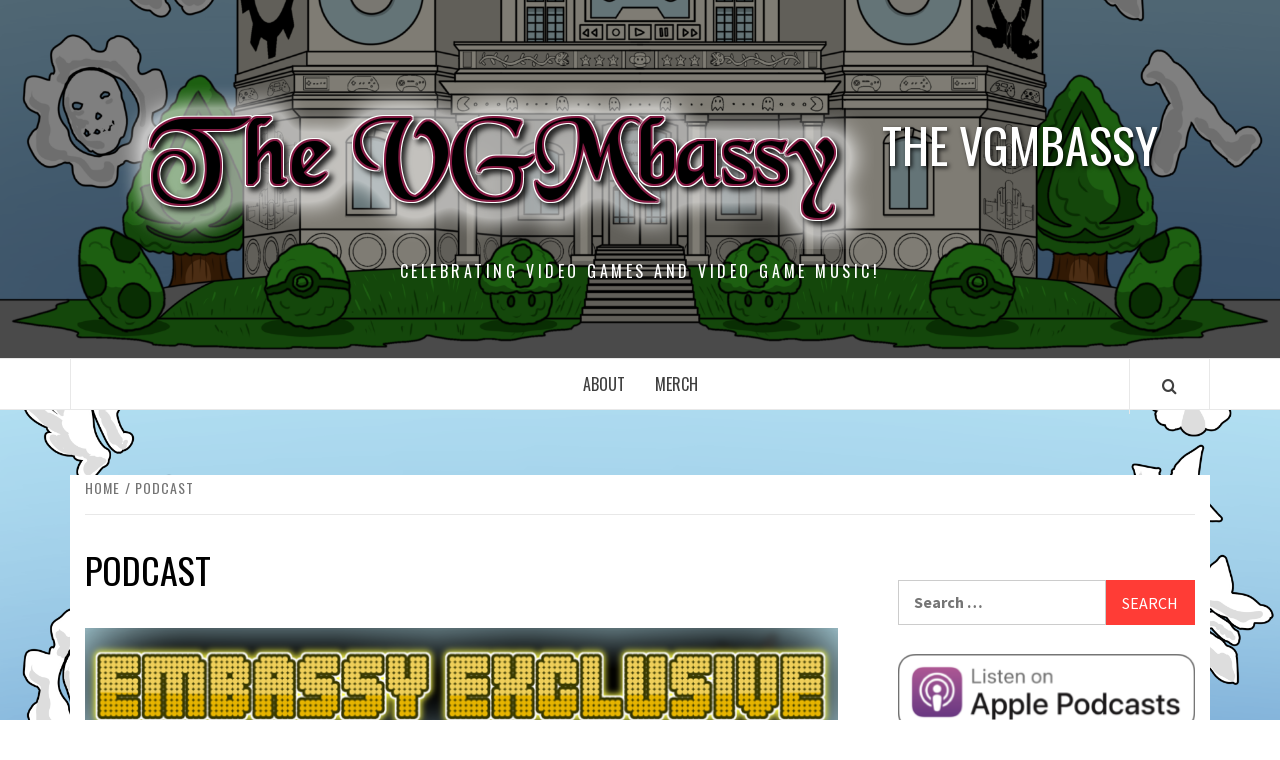

--- FILE ---
content_type: text/html; charset=UTF-8
request_url: https://thevgmbassy.com/category/podcast/
body_size: 19909
content:
<!doctype html>
<html lang="en-US">

<head>
  <meta charset="UTF-8">
  <meta name="viewport" content="width=device-width, initial-scale=1">
  <link rel="profile" href="http://gmpg.org/xfn/11">

  <title>Podcast &#8211; THE VGMBASSY</title>
<meta name='robots' content='max-image-preview:large' />
<link rel='dns-prefetch' href='//stats.wp.com' />
<link rel='dns-prefetch' href='//fonts.googleapis.com' />
		<!-- This site uses the Google Analytics by MonsterInsights plugin v9.11.1 - Using Analytics tracking - https://www.monsterinsights.com/ -->
							<script src="//www.googletagmanager.com/gtag/js?id=G-LL52GFGDSB"  data-cfasync="false" data-wpfc-render="false" type="text/javascript" async></script>
			<script data-cfasync="false" data-wpfc-render="false" type="text/javascript">
				var mi_version = '9.11.1';
				var mi_track_user = true;
				var mi_no_track_reason = '';
								var MonsterInsightsDefaultLocations = {"page_location":"https:\/\/thevgmbassy.com\/category\/podcast\/"};
								if ( typeof MonsterInsightsPrivacyGuardFilter === 'function' ) {
					var MonsterInsightsLocations = (typeof MonsterInsightsExcludeQuery === 'object') ? MonsterInsightsPrivacyGuardFilter( MonsterInsightsExcludeQuery ) : MonsterInsightsPrivacyGuardFilter( MonsterInsightsDefaultLocations );
				} else {
					var MonsterInsightsLocations = (typeof MonsterInsightsExcludeQuery === 'object') ? MonsterInsightsExcludeQuery : MonsterInsightsDefaultLocations;
				}

								var disableStrs = [
										'ga-disable-G-LL52GFGDSB',
									];

				/* Function to detect opted out users */
				function __gtagTrackerIsOptedOut() {
					for (var index = 0; index < disableStrs.length; index++) {
						if (document.cookie.indexOf(disableStrs[index] + '=true') > -1) {
							return true;
						}
					}

					return false;
				}

				/* Disable tracking if the opt-out cookie exists. */
				if (__gtagTrackerIsOptedOut()) {
					for (var index = 0; index < disableStrs.length; index++) {
						window[disableStrs[index]] = true;
					}
				}

				/* Opt-out function */
				function __gtagTrackerOptout() {
					for (var index = 0; index < disableStrs.length; index++) {
						document.cookie = disableStrs[index] + '=true; expires=Thu, 31 Dec 2099 23:59:59 UTC; path=/';
						window[disableStrs[index]] = true;
					}
				}

				if ('undefined' === typeof gaOptout) {
					function gaOptout() {
						__gtagTrackerOptout();
					}
				}
								window.dataLayer = window.dataLayer || [];

				window.MonsterInsightsDualTracker = {
					helpers: {},
					trackers: {},
				};
				if (mi_track_user) {
					function __gtagDataLayer() {
						dataLayer.push(arguments);
					}

					function __gtagTracker(type, name, parameters) {
						if (!parameters) {
							parameters = {};
						}

						if (parameters.send_to) {
							__gtagDataLayer.apply(null, arguments);
							return;
						}

						if (type === 'event') {
														parameters.send_to = monsterinsights_frontend.v4_id;
							var hookName = name;
							if (typeof parameters['event_category'] !== 'undefined') {
								hookName = parameters['event_category'] + ':' + name;
							}

							if (typeof MonsterInsightsDualTracker.trackers[hookName] !== 'undefined') {
								MonsterInsightsDualTracker.trackers[hookName](parameters);
							} else {
								__gtagDataLayer('event', name, parameters);
							}
							
						} else {
							__gtagDataLayer.apply(null, arguments);
						}
					}

					__gtagTracker('js', new Date());
					__gtagTracker('set', {
						'developer_id.dZGIzZG': true,
											});
					if ( MonsterInsightsLocations.page_location ) {
						__gtagTracker('set', MonsterInsightsLocations);
					}
										__gtagTracker('config', 'G-LL52GFGDSB', {"forceSSL":"true","link_attribution":"true"} );
										window.gtag = __gtagTracker;										(function () {
						/* https://developers.google.com/analytics/devguides/collection/analyticsjs/ */
						/* ga and __gaTracker compatibility shim. */
						var noopfn = function () {
							return null;
						};
						var newtracker = function () {
							return new Tracker();
						};
						var Tracker = function () {
							return null;
						};
						var p = Tracker.prototype;
						p.get = noopfn;
						p.set = noopfn;
						p.send = function () {
							var args = Array.prototype.slice.call(arguments);
							args.unshift('send');
							__gaTracker.apply(null, args);
						};
						var __gaTracker = function () {
							var len = arguments.length;
							if (len === 0) {
								return;
							}
							var f = arguments[len - 1];
							if (typeof f !== 'object' || f === null || typeof f.hitCallback !== 'function') {
								if ('send' === arguments[0]) {
									var hitConverted, hitObject = false, action;
									if ('event' === arguments[1]) {
										if ('undefined' !== typeof arguments[3]) {
											hitObject = {
												'eventAction': arguments[3],
												'eventCategory': arguments[2],
												'eventLabel': arguments[4],
												'value': arguments[5] ? arguments[5] : 1,
											}
										}
									}
									if ('pageview' === arguments[1]) {
										if ('undefined' !== typeof arguments[2]) {
											hitObject = {
												'eventAction': 'page_view',
												'page_path': arguments[2],
											}
										}
									}
									if (typeof arguments[2] === 'object') {
										hitObject = arguments[2];
									}
									if (typeof arguments[5] === 'object') {
										Object.assign(hitObject, arguments[5]);
									}
									if ('undefined' !== typeof arguments[1].hitType) {
										hitObject = arguments[1];
										if ('pageview' === hitObject.hitType) {
											hitObject.eventAction = 'page_view';
										}
									}
									if (hitObject) {
										action = 'timing' === arguments[1].hitType ? 'timing_complete' : hitObject.eventAction;
										hitConverted = mapArgs(hitObject);
										__gtagTracker('event', action, hitConverted);
									}
								}
								return;
							}

							function mapArgs(args) {
								var arg, hit = {};
								var gaMap = {
									'eventCategory': 'event_category',
									'eventAction': 'event_action',
									'eventLabel': 'event_label',
									'eventValue': 'event_value',
									'nonInteraction': 'non_interaction',
									'timingCategory': 'event_category',
									'timingVar': 'name',
									'timingValue': 'value',
									'timingLabel': 'event_label',
									'page': 'page_path',
									'location': 'page_location',
									'title': 'page_title',
									'referrer' : 'page_referrer',
								};
								for (arg in args) {
																		if (!(!args.hasOwnProperty(arg) || !gaMap.hasOwnProperty(arg))) {
										hit[gaMap[arg]] = args[arg];
									} else {
										hit[arg] = args[arg];
									}
								}
								return hit;
							}

							try {
								f.hitCallback();
							} catch (ex) {
							}
						};
						__gaTracker.create = newtracker;
						__gaTracker.getByName = newtracker;
						__gaTracker.getAll = function () {
							return [];
						};
						__gaTracker.remove = noopfn;
						__gaTracker.loaded = true;
						window['__gaTracker'] = __gaTracker;
					})();
									} else {
										console.log("");
					(function () {
						function __gtagTracker() {
							return null;
						}

						window['__gtagTracker'] = __gtagTracker;
						window['gtag'] = __gtagTracker;
					})();
									}
			</script>
							<!-- / Google Analytics by MonsterInsights -->
		<style id='wp-img-auto-sizes-contain-inline-css' type='text/css'>
img:is([sizes=auto i],[sizes^="auto," i]){contain-intrinsic-size:3000px 1500px}
/*# sourceURL=wp-img-auto-sizes-contain-inline-css */
</style>

<link rel='stylesheet' id='wpauthor-blocks-fontawesome-front-css' href='https://thevgmbassy.com/wp-content/plugins/wp-post-author/assets/fontawesome/css/all.css?ver=3.6.4' type='text/css' media='all' />
<link rel='stylesheet' id='wpauthor-frontend-block-style-css-css' href='https://thevgmbassy.com/wp-content/plugins/wp-post-author/assets/dist/blocks.style.build.css?ver=3.6.4' type='text/css' media='all' />
<style id='wp-emoji-styles-inline-css' type='text/css'>

	img.wp-smiley, img.emoji {
		display: inline !important;
		border: none !important;
		box-shadow: none !important;
		height: 1em !important;
		width: 1em !important;
		margin: 0 0.07em !important;
		vertical-align: -0.1em !important;
		background: none !important;
		padding: 0 !important;
	}
/*# sourceURL=wp-emoji-styles-inline-css */
</style>
<link rel='stylesheet' id='wp-block-library-css' href='https://thevgmbassy.com/wp-includes/css/dist/block-library/style.min.css?ver=6.9' type='text/css' media='all' />
<style id='wp-block-paragraph-inline-css' type='text/css'>
.is-small-text{font-size:.875em}.is-regular-text{font-size:1em}.is-large-text{font-size:2.25em}.is-larger-text{font-size:3em}.has-drop-cap:not(:focus):first-letter{float:left;font-size:8.4em;font-style:normal;font-weight:100;line-height:.68;margin:.05em .1em 0 0;text-transform:uppercase}body.rtl .has-drop-cap:not(:focus):first-letter{float:none;margin-left:.1em}p.has-drop-cap.has-background{overflow:hidden}:root :where(p.has-background){padding:1.25em 2.375em}:where(p.has-text-color:not(.has-link-color)) a{color:inherit}p.has-text-align-left[style*="writing-mode:vertical-lr"],p.has-text-align-right[style*="writing-mode:vertical-rl"]{rotate:180deg}
/*# sourceURL=https://thevgmbassy.com/wp-includes/blocks/paragraph/style.min.css */
</style>
<style id='global-styles-inline-css' type='text/css'>
:root{--wp--preset--aspect-ratio--square: 1;--wp--preset--aspect-ratio--4-3: 4/3;--wp--preset--aspect-ratio--3-4: 3/4;--wp--preset--aspect-ratio--3-2: 3/2;--wp--preset--aspect-ratio--2-3: 2/3;--wp--preset--aspect-ratio--16-9: 16/9;--wp--preset--aspect-ratio--9-16: 9/16;--wp--preset--color--black: #000000;--wp--preset--color--cyan-bluish-gray: #abb8c3;--wp--preset--color--white: #ffffff;--wp--preset--color--pale-pink: #f78da7;--wp--preset--color--vivid-red: #cf2e2e;--wp--preset--color--luminous-vivid-orange: #ff6900;--wp--preset--color--luminous-vivid-amber: #fcb900;--wp--preset--color--light-green-cyan: #7bdcb5;--wp--preset--color--vivid-green-cyan: #00d084;--wp--preset--color--pale-cyan-blue: #8ed1fc;--wp--preset--color--vivid-cyan-blue: #0693e3;--wp--preset--color--vivid-purple: #9b51e0;--wp--preset--gradient--vivid-cyan-blue-to-vivid-purple: linear-gradient(135deg,rgb(6,147,227) 0%,rgb(155,81,224) 100%);--wp--preset--gradient--light-green-cyan-to-vivid-green-cyan: linear-gradient(135deg,rgb(122,220,180) 0%,rgb(0,208,130) 100%);--wp--preset--gradient--luminous-vivid-amber-to-luminous-vivid-orange: linear-gradient(135deg,rgb(252,185,0) 0%,rgb(255,105,0) 100%);--wp--preset--gradient--luminous-vivid-orange-to-vivid-red: linear-gradient(135deg,rgb(255,105,0) 0%,rgb(207,46,46) 100%);--wp--preset--gradient--very-light-gray-to-cyan-bluish-gray: linear-gradient(135deg,rgb(238,238,238) 0%,rgb(169,184,195) 100%);--wp--preset--gradient--cool-to-warm-spectrum: linear-gradient(135deg,rgb(74,234,220) 0%,rgb(151,120,209) 20%,rgb(207,42,186) 40%,rgb(238,44,130) 60%,rgb(251,105,98) 80%,rgb(254,248,76) 100%);--wp--preset--gradient--blush-light-purple: linear-gradient(135deg,rgb(255,206,236) 0%,rgb(152,150,240) 100%);--wp--preset--gradient--blush-bordeaux: linear-gradient(135deg,rgb(254,205,165) 0%,rgb(254,45,45) 50%,rgb(107,0,62) 100%);--wp--preset--gradient--luminous-dusk: linear-gradient(135deg,rgb(255,203,112) 0%,rgb(199,81,192) 50%,rgb(65,88,208) 100%);--wp--preset--gradient--pale-ocean: linear-gradient(135deg,rgb(255,245,203) 0%,rgb(182,227,212) 50%,rgb(51,167,181) 100%);--wp--preset--gradient--electric-grass: linear-gradient(135deg,rgb(202,248,128) 0%,rgb(113,206,126) 100%);--wp--preset--gradient--midnight: linear-gradient(135deg,rgb(2,3,129) 0%,rgb(40,116,252) 100%);--wp--preset--font-size--small: 13px;--wp--preset--font-size--medium: 20px;--wp--preset--font-size--large: 36px;--wp--preset--font-size--x-large: 42px;--wp--preset--spacing--20: 0.44rem;--wp--preset--spacing--30: 0.67rem;--wp--preset--spacing--40: 1rem;--wp--preset--spacing--50: 1.5rem;--wp--preset--spacing--60: 2.25rem;--wp--preset--spacing--70: 3.38rem;--wp--preset--spacing--80: 5.06rem;--wp--preset--shadow--natural: 6px 6px 9px rgba(0, 0, 0, 0.2);--wp--preset--shadow--deep: 12px 12px 50px rgba(0, 0, 0, 0.4);--wp--preset--shadow--sharp: 6px 6px 0px rgba(0, 0, 0, 0.2);--wp--preset--shadow--outlined: 6px 6px 0px -3px rgb(255, 255, 255), 6px 6px rgb(0, 0, 0);--wp--preset--shadow--crisp: 6px 6px 0px rgb(0, 0, 0);}:root { --wp--style--global--content-size: 740px;--wp--style--global--wide-size: 1170px; }:where(body) { margin: 0; }.wp-site-blocks > .alignleft { float: left; margin-right: 2em; }.wp-site-blocks > .alignright { float: right; margin-left: 2em; }.wp-site-blocks > .aligncenter { justify-content: center; margin-left: auto; margin-right: auto; }:where(.wp-site-blocks) > * { margin-block-start: 24px; margin-block-end: 0; }:where(.wp-site-blocks) > :first-child { margin-block-start: 0; }:where(.wp-site-blocks) > :last-child { margin-block-end: 0; }:root { --wp--style--block-gap: 24px; }:root :where(.is-layout-flow) > :first-child{margin-block-start: 0;}:root :where(.is-layout-flow) > :last-child{margin-block-end: 0;}:root :where(.is-layout-flow) > *{margin-block-start: 24px;margin-block-end: 0;}:root :where(.is-layout-constrained) > :first-child{margin-block-start: 0;}:root :where(.is-layout-constrained) > :last-child{margin-block-end: 0;}:root :where(.is-layout-constrained) > *{margin-block-start: 24px;margin-block-end: 0;}:root :where(.is-layout-flex){gap: 24px;}:root :where(.is-layout-grid){gap: 24px;}.is-layout-flow > .alignleft{float: left;margin-inline-start: 0;margin-inline-end: 2em;}.is-layout-flow > .alignright{float: right;margin-inline-start: 2em;margin-inline-end: 0;}.is-layout-flow > .aligncenter{margin-left: auto !important;margin-right: auto !important;}.is-layout-constrained > .alignleft{float: left;margin-inline-start: 0;margin-inline-end: 2em;}.is-layout-constrained > .alignright{float: right;margin-inline-start: 2em;margin-inline-end: 0;}.is-layout-constrained > .aligncenter{margin-left: auto !important;margin-right: auto !important;}.is-layout-constrained > :where(:not(.alignleft):not(.alignright):not(.alignfull)){max-width: var(--wp--style--global--content-size);margin-left: auto !important;margin-right: auto !important;}.is-layout-constrained > .alignwide{max-width: var(--wp--style--global--wide-size);}body .is-layout-flex{display: flex;}.is-layout-flex{flex-wrap: wrap;align-items: center;}.is-layout-flex > :is(*, div){margin: 0;}body .is-layout-grid{display: grid;}.is-layout-grid > :is(*, div){margin: 0;}body{padding-top: 0px;padding-right: 0px;padding-bottom: 0px;padding-left: 0px;}a:where(:not(.wp-element-button)){text-decoration: none;}:root :where(.wp-element-button, .wp-block-button__link){background-color: #32373c;border-width: 0;color: #fff;font-family: inherit;font-size: inherit;font-style: inherit;font-weight: inherit;letter-spacing: inherit;line-height: inherit;padding-top: calc(0.667em + 2px);padding-right: calc(1.333em + 2px);padding-bottom: calc(0.667em + 2px);padding-left: calc(1.333em + 2px);text-decoration: none;text-transform: inherit;}.has-black-color{color: var(--wp--preset--color--black) !important;}.has-cyan-bluish-gray-color{color: var(--wp--preset--color--cyan-bluish-gray) !important;}.has-white-color{color: var(--wp--preset--color--white) !important;}.has-pale-pink-color{color: var(--wp--preset--color--pale-pink) !important;}.has-vivid-red-color{color: var(--wp--preset--color--vivid-red) !important;}.has-luminous-vivid-orange-color{color: var(--wp--preset--color--luminous-vivid-orange) !important;}.has-luminous-vivid-amber-color{color: var(--wp--preset--color--luminous-vivid-amber) !important;}.has-light-green-cyan-color{color: var(--wp--preset--color--light-green-cyan) !important;}.has-vivid-green-cyan-color{color: var(--wp--preset--color--vivid-green-cyan) !important;}.has-pale-cyan-blue-color{color: var(--wp--preset--color--pale-cyan-blue) !important;}.has-vivid-cyan-blue-color{color: var(--wp--preset--color--vivid-cyan-blue) !important;}.has-vivid-purple-color{color: var(--wp--preset--color--vivid-purple) !important;}.has-black-background-color{background-color: var(--wp--preset--color--black) !important;}.has-cyan-bluish-gray-background-color{background-color: var(--wp--preset--color--cyan-bluish-gray) !important;}.has-white-background-color{background-color: var(--wp--preset--color--white) !important;}.has-pale-pink-background-color{background-color: var(--wp--preset--color--pale-pink) !important;}.has-vivid-red-background-color{background-color: var(--wp--preset--color--vivid-red) !important;}.has-luminous-vivid-orange-background-color{background-color: var(--wp--preset--color--luminous-vivid-orange) !important;}.has-luminous-vivid-amber-background-color{background-color: var(--wp--preset--color--luminous-vivid-amber) !important;}.has-light-green-cyan-background-color{background-color: var(--wp--preset--color--light-green-cyan) !important;}.has-vivid-green-cyan-background-color{background-color: var(--wp--preset--color--vivid-green-cyan) !important;}.has-pale-cyan-blue-background-color{background-color: var(--wp--preset--color--pale-cyan-blue) !important;}.has-vivid-cyan-blue-background-color{background-color: var(--wp--preset--color--vivid-cyan-blue) !important;}.has-vivid-purple-background-color{background-color: var(--wp--preset--color--vivid-purple) !important;}.has-black-border-color{border-color: var(--wp--preset--color--black) !important;}.has-cyan-bluish-gray-border-color{border-color: var(--wp--preset--color--cyan-bluish-gray) !important;}.has-white-border-color{border-color: var(--wp--preset--color--white) !important;}.has-pale-pink-border-color{border-color: var(--wp--preset--color--pale-pink) !important;}.has-vivid-red-border-color{border-color: var(--wp--preset--color--vivid-red) !important;}.has-luminous-vivid-orange-border-color{border-color: var(--wp--preset--color--luminous-vivid-orange) !important;}.has-luminous-vivid-amber-border-color{border-color: var(--wp--preset--color--luminous-vivid-amber) !important;}.has-light-green-cyan-border-color{border-color: var(--wp--preset--color--light-green-cyan) !important;}.has-vivid-green-cyan-border-color{border-color: var(--wp--preset--color--vivid-green-cyan) !important;}.has-pale-cyan-blue-border-color{border-color: var(--wp--preset--color--pale-cyan-blue) !important;}.has-vivid-cyan-blue-border-color{border-color: var(--wp--preset--color--vivid-cyan-blue) !important;}.has-vivid-purple-border-color{border-color: var(--wp--preset--color--vivid-purple) !important;}.has-vivid-cyan-blue-to-vivid-purple-gradient-background{background: var(--wp--preset--gradient--vivid-cyan-blue-to-vivid-purple) !important;}.has-light-green-cyan-to-vivid-green-cyan-gradient-background{background: var(--wp--preset--gradient--light-green-cyan-to-vivid-green-cyan) !important;}.has-luminous-vivid-amber-to-luminous-vivid-orange-gradient-background{background: var(--wp--preset--gradient--luminous-vivid-amber-to-luminous-vivid-orange) !important;}.has-luminous-vivid-orange-to-vivid-red-gradient-background{background: var(--wp--preset--gradient--luminous-vivid-orange-to-vivid-red) !important;}.has-very-light-gray-to-cyan-bluish-gray-gradient-background{background: var(--wp--preset--gradient--very-light-gray-to-cyan-bluish-gray) !important;}.has-cool-to-warm-spectrum-gradient-background{background: var(--wp--preset--gradient--cool-to-warm-spectrum) !important;}.has-blush-light-purple-gradient-background{background: var(--wp--preset--gradient--blush-light-purple) !important;}.has-blush-bordeaux-gradient-background{background: var(--wp--preset--gradient--blush-bordeaux) !important;}.has-luminous-dusk-gradient-background{background: var(--wp--preset--gradient--luminous-dusk) !important;}.has-pale-ocean-gradient-background{background: var(--wp--preset--gradient--pale-ocean) !important;}.has-electric-grass-gradient-background{background: var(--wp--preset--gradient--electric-grass) !important;}.has-midnight-gradient-background{background: var(--wp--preset--gradient--midnight) !important;}.has-small-font-size{font-size: var(--wp--preset--font-size--small) !important;}.has-medium-font-size{font-size: var(--wp--preset--font-size--medium) !important;}.has-large-font-size{font-size: var(--wp--preset--font-size--large) !important;}.has-x-large-font-size{font-size: var(--wp--preset--font-size--x-large) !important;}
/*# sourceURL=global-styles-inline-css */
</style>

<link rel='stylesheet' id='aft-icons-css' href='https://thevgmbassy.com/wp-content/themes/elegant-magazine/assets/icons/style.css?ver=6.9' type='text/css' media='all' />
<link rel='stylesheet' id='bootstrap-css' href='https://thevgmbassy.com/wp-content/themes/elegant-magazine/assets/bootstrap/css/bootstrap.min.css?ver=6.9' type='text/css' media='all' />
<link rel='stylesheet' id='slick-css' href='https://thevgmbassy.com/wp-content/themes/elegant-magazine/assets/slick/css/slick.min.css?ver=6.9' type='text/css' media='all' />
<link rel='stylesheet' id='sidr-css' href='https://thevgmbassy.com/wp-content/themes/elegant-magazine/assets/sidr/css/jquery.sidr.dark.css?ver=6.9' type='text/css' media='all' />
<link rel='stylesheet' id='elegant-magazine-google-fonts-css' href='https://fonts.googleapis.com/css?family=Oswald:300,400,700|Source%20Sans%20Pro:400,400i,700,700i&#038;subset=latin,latin-ext' type='text/css' media='all' />
<link rel='stylesheet' id='elegant-magazine-style-css' href='https://thevgmbassy.com/wp-content/themes/elegant-magazine/style.css?ver=6.9' type='text/css' media='all' />
<style id='elegant-magazine-style-inline-css' type='text/css'>


                .top-masthead {
        background: #ffffff;
        }
        .top-masthead-overlay{
        background: rgba(255,255,255,0.75);
        }
        
                .top-masthead, .top-masthead a {
        color: #ffffff;

        }

    
        .elementor-template-full-width .elementor-section.elementor-section-full_width > .elementor-container,
        .elementor-template-full-width .elementor-section.elementor-section-boxed > .elementor-container{
            max-width: 1570px;
        }
        
/*# sourceURL=elegant-magazine-style-inline-css */
</style>
<link rel='stylesheet' id='awpa-wp-post-author-styles-css' href='https://thevgmbassy.com/wp-content/plugins/wp-post-author/assets/css/awpa-frontend-style.css?ver=3.6.4' type='text/css' media='all' />
<style id='awpa-wp-post-author-styles-inline-css' type='text/css'>

                .wp_post_author_widget .wp-post-author-meta .awpa-display-name > a:hover,
                body .wp-post-author-wrap .awpa-display-name > a:hover {
                    color: #af0000;
                }
                .wp-post-author-meta .wp-post-author-meta-more-posts a.awpa-more-posts:hover, 
                .awpa-review-field .right-star .awpa-rating-button:not(:disabled):hover {
                    color: #af0000;
                    border-color: #af0000;
                }
            
/*# sourceURL=awpa-wp-post-author-styles-inline-css */
</style>
<script type="text/javascript" src="https://thevgmbassy.com/wp-content/plugins/google-analytics-for-wordpress/assets/js/frontend-gtag.min.js?ver=9.11.1" id="monsterinsights-frontend-script-js" async="async" data-wp-strategy="async"></script>
<script data-cfasync="false" data-wpfc-render="false" type="text/javascript" id='monsterinsights-frontend-script-js-extra'>/* <![CDATA[ */
var monsterinsights_frontend = {"js_events_tracking":"true","download_extensions":"doc,pdf,ppt,zip,xls,mp3,docx,pptx,xlsx","inbound_paths":"[{\"path\":\"\\\/go\\\/\",\"label\":\"affiliate\"},{\"path\":\"\\\/recommend\\\/\",\"label\":\"affiliate\"}]","home_url":"https:\/\/thevgmbassy.com","hash_tracking":"false","v4_id":"G-LL52GFGDSB"};/* ]]> */
</script>
<script type="text/javascript" src="https://thevgmbassy.com/wp-includes/js/jquery/jquery.min.js?ver=3.7.1" id="jquery-core-js"></script>
<script type="text/javascript" src="https://thevgmbassy.com/wp-includes/js/jquery/jquery-migrate.min.js?ver=3.4.1" id="jquery-migrate-js"></script>
<script type="text/javascript" src="https://thevgmbassy.com/wp-content/plugins/wp-post-author/assets/js/awpa-frontend-scripts.js?ver=3.6.4" id="awpa-custom-bg-scripts-js"></script>
<link rel="https://api.w.org/" href="https://thevgmbassy.com/wp-json/" /><link rel="alternate" title="JSON" type="application/json" href="https://thevgmbassy.com/wp-json/wp/v2/categories/15" /><link rel="EditURI" type="application/rsd+xml" title="RSD" href="https://thevgmbassy.com/xmlrpc.php?rsd" />
<meta name="generator" content="WordPress 6.9" />
            <script type="text/javascript"><!--
                                function powerpress_pinw(pinw_url){window.open(pinw_url, 'PowerPressPlayer','toolbar=0,status=0,resizable=1,width=460,height=320');	return false;}
                //-->

                // tabnab protection
                window.addEventListener('load', function () {
                    // make all links have rel="noopener noreferrer"
                    document.querySelectorAll('a[target="_blank"]').forEach(link => {
                        link.setAttribute('rel', 'noopener noreferrer');
                    });
                });
            </script>
            	<style>img#wpstats{display:none}</style>
		<style type="text/css">.recentcomments a{display:inline !important;padding:0 !important;margin:0 !important;}</style>        <style type="text/css">
                        .site-title a,
            .site-description {
                color: #ffffff;
            }

                    </style>
        <style type="text/css" id="custom-background-css">
body.custom-background { background-image: url("https://thevgmbassy.com/wp-content/uploads/2018/05/sidebar-clouds.png"); background-position: center top; background-size: cover; background-repeat: no-repeat; background-attachment: fixed; }
</style>
	<link rel="icon" href="https://thevgmbassy.com/wp-content/uploads/2018/05/cropped-Blog-header-3-32x32.png" sizes="32x32" />
<link rel="icon" href="https://thevgmbassy.com/wp-content/uploads/2018/05/cropped-Blog-header-3-192x192.png" sizes="192x192" />
<link rel="apple-touch-icon" href="https://thevgmbassy.com/wp-content/uploads/2018/05/cropped-Blog-header-3-180x180.png" />
<meta name="msapplication-TileImage" content="https://thevgmbassy.com/wp-content/uploads/2018/05/cropped-Blog-header-3-270x270.png" />
</head>

<body class="archive category category-podcast category-15 custom-background wp-custom-logo wp-embed-responsive wp-theme-elegant-magazine hfeed align-content-left disable-default-home-content">

  
      <div id="af-preloader">
      <div class="af-loader">
        <div class="loader-circle"></div>
      </div>
    </div>
  
  <div id="page" class="site">
    <a class="skip-link screen-reader-text" href="#content">Skip to content</a>
        <header id="masthead" class="site-header">
            <div class="masthead-banner data-bg" data-background="https://thevgmbassy.com/wp-content/uploads/2018/05/cropped-Blog-header-14.png">
        <div class="container">
          <div class="row">
            <div class="col-md-12">
              <div class="site-branding">
                <a href="https://thevgmbassy.com/" class="custom-logo-link" rel="home"><img width="757" height="174" src="https://thevgmbassy.com/wp-content/uploads/2018/06/cropped-VGMbassy-Logo-Black-Chancery-font-glow-2.png" class="custom-logo" alt="THE VGMBASSY" decoding="async" fetchpriority="high" srcset="https://thevgmbassy.com/wp-content/uploads/2018/06/cropped-VGMbassy-Logo-Black-Chancery-font-glow-2.png 757w, https://thevgmbassy.com/wp-content/uploads/2018/06/cropped-VGMbassy-Logo-Black-Chancery-font-glow-2-300x69.png 300w" sizes="(max-width: 757px) 100vw, 757px" /></a>                  <p class="site-title font-family-1">
                    <a href="https://thevgmbassy.com/" rel="home">THE VGMBASSY</a>
                  </p>
                
                                  <p class="site-description">Celebrating Video Games and Video Game Music!</p>
                              </div>
            </div>
          </div>
        </div>
      </div>
      <nav id="site-navigation" class="main-navigation">
        <div class="container">
          <div class="row">
            <div class="col-md-12">
              <div class="navigation-container">
                                <span class="af-search-click icon-search">
                  <a href="#" aria-label="Search"><i class="fa fa-search"></i></a>
                </span>
                <button class="toggle-menu" aria-controls="primary-menu">
                  <span class="screen-reader-text">Primary Menu</span>
                  <i class="ham"></i>
                </button>
                <div class="menu main-menu"><ul id="primary-menu" class="menu"><li id="menu-item-162" class="menu-item menu-item-type-post_type menu-item-object-page menu-item-privacy-policy menu-item-162"><a rel="privacy-policy" href="https://thevgmbassy.com/sample-page/">About</a></li>
<li id="menu-item-804" class="menu-item menu-item-type-post_type menu-item-object-page menu-item-804"><a href="https://thevgmbassy.com/merch/">Merch</a></li>
</ul></div>              </div>
            </div>
          </div>
        </div>
      </nav>
    </header>

    <div id="af-search-wrap">
      <div class="af-search-box table-block">
        <div class="table-block-child v-center text-center">
          <form role="search" method="get" class="search-form" action="https://thevgmbassy.com/">
				<label>
					<span class="screen-reader-text">Search for:</span>
					<input type="search" class="search-field" placeholder="Search &hellip;" value="" name="s" />
				</label>
				<input type="submit" class="search-submit" value="Search" />
			</form>        </div>
      </div>
      <div class="af-search-close af-search-click">
        <span></span>
        <span></span>
      </div>
    </div>

        <div id="content" class="site-content">
      

        <div class="em-breadcrumbs font-family-1">
            <div class="container">
                <div class="row">
                    <div class="col-sm-12">
                        <div role="navigation" aria-label="Breadcrumbs" class="breadcrumb-trail breadcrumbs" itemprop="breadcrumb"><ul class="trail-items" itemscope itemtype="http://schema.org/BreadcrumbList"><meta name="numberOfItems" content="2" /><meta name="itemListOrder" content="Ascending" /><li itemprop="itemListElement" itemscope itemtype="http://schema.org/ListItem" class="trail-item trail-begin"><a href="https://thevgmbassy.com/" rel="home" itemprop="item"><span itemprop="name">Home</span></a><meta itemprop="position" content="1" /></li><li itemprop="itemListElement" itemscope itemtype="http://schema.org/ListItem" class="trail-item trail-end"><a href="https://thevgmbassy.com/category/podcast/" itemprop="item"><span itemprop="name">Podcast</span></a><meta itemprop="position" content="2" /></li></ul></div>                    </div>
                </div>
            </div>
        </div>


   
    <div id="primary" class="content-area">
        <main id="main" class="site-main">

            
                <header class="header-title-wrapper">
                    <h1 class="page-title">Podcast</h1>                </header><!-- .header-title-wrapper -->

                        <article id="post-1154" class="post-1154 post type-post status-publish format-standard has-post-thumbnail hentry category-podcast tag-embassy-exclusive tag-the-vgmbassy tag-vgm tag-video-game-music">
            
<div class="entry-header-image-wrap full-post-block">
    <header class="entry-header">
                    <div class="post-thumbnail ">
                <a href="https://thevgmbassy.com/2024/08/26/embassy-exclusive-59-a-fond-farewell/" aria-hidden="true" aria-label="Embassy Exclusive 59: A Fond Farewell">
                    <img width="640" height="457" src="https://thevgmbassy.com/wp-content/uploads/2024/08/EE-59-A-Fond-Farewell-1024x731.png" class="attachment-large size-large wp-post-image" alt="Embassy Exclusive 59: A Fond Farewell" decoding="async" srcset="https://thevgmbassy.com/wp-content/uploads/2024/08/EE-59-A-Fond-Farewell-1024x731.png 1024w, https://thevgmbassy.com/wp-content/uploads/2024/08/EE-59-A-Fond-Farewell-300x214.png 300w, https://thevgmbassy.com/wp-content/uploads/2024/08/EE-59-A-Fond-Farewell-768x549.png 768w, https://thevgmbassy.com/wp-content/uploads/2024/08/EE-59-A-Fond-Farewell.png 1050w" sizes="(max-width: 640px) 100vw, 640px" />                </a>
            </div>

                <div class="header-details-wrapper">
            <div class="entry-header-details">
                                    <div class="figure-categories figure-categories-bg">
                                                <span class="cat-links"> <a href="https://thevgmbassy.com/category/podcast/" rel="category tag">Podcast</a></span>                    </div>
                
                <h2 class="entry-title"><a href="https://thevgmbassy.com/2024/08/26/embassy-exclusive-59-a-fond-farewell/" rel="bookmark">Embassy Exclusive 59: A Fond Farewell</a>
                    </h2>                                    <div class="post-excerpt">
                        <p>It&#8217;s the final episode of Embassy Exclusive, closing out this show and The VGMbassy series as well. It&#8217;s been a fantastic journey, and Ed, Joe, and Todd spend their final time on the mic remembering their favorite moments from the podcast and distributing personal thank-yous to everyone who&#8217;s contributed over the years.</p>
                    </div>


                                    <div class="post-item-metadata entry-meta">
                                <span class="item-metadata posts-author">
            <span class="">By</span>
                           <a href="https://thevgmbassy.com/author/ruiner9/">
                    Ed                </a>
                        </span>
        <span class="">/</span>
        <span class="item-metadata posts-date">
            August 26, 2024        </span>
                            </div>
                            </div>
        </div>
    </header>
</div>        <footer class="entry-footer">
                    </footer>
    </article>
    

        <article id="post-1148" class="post-1148 post type-post status-publish format-standard has-post-thumbnail hentry category-podcast tag-embassy-exclusive tag-the-vgmbassy tag-vgm tag-video-game-music">
            
<div class="entry-header-image-wrap full-post-block">
    <header class="entry-header">
                    <div class="post-thumbnail ">
                <a href="https://thevgmbassy.com/2024/08/04/embassy-exclusive-58-artificial-unintelligence/" aria-hidden="true" aria-label="Embassy Exclusive 58: Artificial Unintelligence">
                    <img width="640" height="457" src="https://thevgmbassy.com/wp-content/uploads/2024/08/EE-58-Artificial-Unintelligence-1024x731.png" class="attachment-large size-large wp-post-image" alt="Embassy Exclusive 58: Artificial Unintelligence" decoding="async" srcset="https://thevgmbassy.com/wp-content/uploads/2024/08/EE-58-Artificial-Unintelligence-1024x731.png 1024w, https://thevgmbassy.com/wp-content/uploads/2024/08/EE-58-Artificial-Unintelligence-300x214.png 300w, https://thevgmbassy.com/wp-content/uploads/2024/08/EE-58-Artificial-Unintelligence-768x549.png 768w, https://thevgmbassy.com/wp-content/uploads/2024/08/EE-58-Artificial-Unintelligence.png 1050w" sizes="(max-width: 640px) 100vw, 640px" />                </a>
            </div>

                <div class="header-details-wrapper">
            <div class="entry-header-details">
                                    <div class="figure-categories figure-categories-bg">
                                                <span class="cat-links"> <a href="https://thevgmbassy.com/category/podcast/" rel="category tag">Podcast</a></span>                    </div>
                
                <h2 class="entry-title"><a href="https://thevgmbassy.com/2024/08/04/embassy-exclusive-58-artificial-unintelligence/" rel="bookmark">Embassy Exclusive 58: Artificial Unintelligence</a>
                    </h2>                                    <div class="post-excerpt">
                        <p>The Embassy Exclusive staff ruminate on the ethics of AI, talk about soundtracks that precede their games, and share tales of slow burner favorites.</p>
                    </div>


                                    <div class="post-item-metadata entry-meta">
                                <span class="item-metadata posts-author">
            <span class="">By</span>
                           <a href="https://thevgmbassy.com/author/ruiner9/">
                    Ed                </a>
                        </span>
        <span class="">/</span>
        <span class="item-metadata posts-date">
            August 4, 2024        </span>
                            </div>
                            </div>
        </div>
    </header>
</div>        <footer class="entry-footer">
                    </footer>
    </article>
    

        <article id="post-1144" class="post-1144 post type-post status-publish format-standard has-post-thumbnail hentry category-podcast category-vgm tag-vgm">
            
<div class="entry-header-image-wrap full-post-block">
    <header class="entry-header">
                    <div class="post-thumbnail ">
                <a href="https://thevgmbassy.com/2024/07/14/episode-103-a-summer-drive-with-myla/" aria-hidden="true" aria-label="Episode 103: A Summer Drive with Myla">
                    <img width="640" height="457" src="https://thevgmbassy.com/wp-content/uploads/2024/07/103-A-Summer-Drive-with-Myla-1024x731.png" class="attachment-large size-large wp-post-image" alt="Episode 103: A Summer Drive with Myla" decoding="async" srcset="https://thevgmbassy.com/wp-content/uploads/2024/07/103-A-Summer-Drive-with-Myla-1024x731.png 1024w, https://thevgmbassy.com/wp-content/uploads/2024/07/103-A-Summer-Drive-with-Myla-300x214.png 300w, https://thevgmbassy.com/wp-content/uploads/2024/07/103-A-Summer-Drive-with-Myla-768x549.png 768w, https://thevgmbassy.com/wp-content/uploads/2024/07/103-A-Summer-Drive-with-Myla.png 1050w" sizes="(max-width: 640px) 100vw, 640px" />                </a>
            </div>

                <div class="header-details-wrapper">
            <div class="entry-header-details">
                                    <div class="figure-categories figure-categories-bg">
                                                <span class="cat-links"> <a href="https://thevgmbassy.com/category/podcast/" rel="category tag">Podcast</a>&nbsp<a href="https://thevgmbassy.com/category/vgm/" rel="category tag">VGM</a></span>                    </div>
                
                <h2 class="entry-title"><a href="https://thevgmbassy.com/2024/07/14/episode-103-a-summer-drive-with-myla/" rel="bookmark">Episode 103: A Summer Drive with Myla</a>
                    </h2>                                    <div class="post-excerpt">
                        <p>Ed and Myla share some great summery tunes from driving games while going on a virtual road trip.</p>
                    </div>


                                    <div class="post-item-metadata entry-meta">
                                <span class="item-metadata posts-author">
            <span class="">By</span>
                           <a href="https://thevgmbassy.com/author/ruiner9/">
                    Ed                </a>
                        </span>
        <span class="">/</span>
        <span class="item-metadata posts-date">
            July 14, 2024        </span>
                            </div>
                            </div>
        </div>
    </header>
</div>        <footer class="entry-footer">
                    </footer>
    </article>
    

        <article id="post-1138" class="post-1138 post type-post status-publish format-standard has-post-thumbnail hentry category-podcast tag-embassy-exclusive tag-the-vgmbassy tag-vgm tag-video-game-music">
            
<div class="entry-header-image-wrap full-post-block">
    <header class="entry-header">
                    <div class="post-thumbnail ">
                <a href="https://thevgmbassy.com/2024/07/01/embassy-exclusive-57-family-friendly-sprites/" aria-hidden="true" aria-label="Embassy Exclusive 57: Family-Friendly Sprites">
                    <img width="640" height="457" src="https://thevgmbassy.com/wp-content/uploads/2024/07/EE-57-Family-Friendly-Sprites-1024x731.png" class="attachment-large size-large wp-post-image" alt="Embassy Exclusive 57: Family-Friendly Sprites" decoding="async" loading="lazy" srcset="https://thevgmbassy.com/wp-content/uploads/2024/07/EE-57-Family-Friendly-Sprites-1024x731.png 1024w, https://thevgmbassy.com/wp-content/uploads/2024/07/EE-57-Family-Friendly-Sprites-300x214.png 300w, https://thevgmbassy.com/wp-content/uploads/2024/07/EE-57-Family-Friendly-Sprites-768x549.png 768w, https://thevgmbassy.com/wp-content/uploads/2024/07/EE-57-Family-Friendly-Sprites.png 1050w" sizes="auto, (max-width: 640px) 100vw, 640px" />                </a>
            </div>

                <div class="header-details-wrapper">
            <div class="entry-header-details">
                                    <div class="figure-categories figure-categories-bg">
                                                <span class="cat-links"> <a href="https://thevgmbassy.com/category/podcast/" rel="category tag">Podcast</a></span>                    </div>
                
                <h2 class="entry-title"><a href="https://thevgmbassy.com/2024/07/01/embassy-exclusive-57-family-friendly-sprites/" rel="bookmark">Embassy Exclusive 57: Family-Friendly Sprites</a>
                    </h2>                                    <div class="post-excerpt">
                        <p>Ed, Joe, and Todd discuss Nintendo Direct excitement, Kid-Friendly gaming, and favorite retro artwork.</p>
                    </div>


                                    <div class="post-item-metadata entry-meta">
                                <span class="item-metadata posts-author">
            <span class="">By</span>
                           <a href="https://thevgmbassy.com/author/ruiner9/">
                    Ed                </a>
                        </span>
        <span class="">/</span>
        <span class="item-metadata posts-date">
            July 1, 2024        </span>
                            </div>
                            </div>
        </div>
    </header>
</div>        <footer class="entry-footer">
                    </footer>
    </article>
    

        <article id="post-1130" class="post-1130 post type-post status-publish format-standard has-post-thumbnail hentry category-podcast category-vgm tag-vgm">
            
<div class="entry-header-image-wrap full-post-block">
    <header class="entry-header">
                    <div class="post-thumbnail ">
                <a href="https://thevgmbassy.com/2024/06/11/episode-102-same-song-different-decade-with-joe-and-myla/" aria-hidden="true" aria-label="Episode 102: Same Song, Different Decade with Joe and Myla">
                    <img width="640" height="457" src="https://thevgmbassy.com/wp-content/uploads/2024/06/102-Same-Song-Different-Decade-with-Joe-and-Myla-1024x731.png" class="attachment-large size-large wp-post-image" alt="Episode 102: Same Song, Different Decade with Joe and Myla" decoding="async" loading="lazy" srcset="https://thevgmbassy.com/wp-content/uploads/2024/06/102-Same-Song-Different-Decade-with-Joe-and-Myla-1024x731.png 1024w, https://thevgmbassy.com/wp-content/uploads/2024/06/102-Same-Song-Different-Decade-with-Joe-and-Myla-300x214.png 300w, https://thevgmbassy.com/wp-content/uploads/2024/06/102-Same-Song-Different-Decade-with-Joe-and-Myla-768x549.png 768w, https://thevgmbassy.com/wp-content/uploads/2024/06/102-Same-Song-Different-Decade-with-Joe-and-Myla.png 1050w" sizes="auto, (max-width: 640px) 100vw, 640px" />                </a>
            </div>

                <div class="header-details-wrapper">
            <div class="entry-header-details">
                                    <div class="figure-categories figure-categories-bg">
                                                <span class="cat-links"> <a href="https://thevgmbassy.com/category/podcast/" rel="category tag">Podcast</a>&nbsp<a href="https://thevgmbassy.com/category/vgm/" rel="category tag">VGM</a></span>                    </div>
                
                <h2 class="entry-title"><a href="https://thevgmbassy.com/2024/06/11/episode-102-same-song-different-decade-with-joe-and-myla/" rel="bookmark">Episode 102: Same Song, Different Decade with Joe and Myla</a>
                    </h2>                                    <div class="post-excerpt">
                        <p>Ed plays the original versions of beloved tunes and then surprises Joe and Myla with one or more remakes.</p>
                    </div>


                                    <div class="post-item-metadata entry-meta">
                                <span class="item-metadata posts-author">
            <span class="">By</span>
                           <a href="https://thevgmbassy.com/author/ruiner9/">
                    Ed                </a>
                        </span>
        <span class="">/</span>
        <span class="item-metadata posts-date">
            June 11, 2024        </span>
                            </div>
                            </div>
        </div>
    </header>
</div>        <footer class="entry-footer">
                    </footer>
    </article>
    

        <article id="post-1126" class="post-1126 post type-post status-publish format-standard has-post-thumbnail hentry category-podcast tag-embassy-exclusive tag-the-vgmbassy tag-vgm tag-video-game-music">
            
<div class="entry-header-image-wrap full-post-block">
    <header class="entry-header">
                    <div class="post-thumbnail ">
                <a href="https://thevgmbassy.com/2024/05/29/embassy-exclusive-56-felines-and-bottom-lines2/" aria-hidden="true" aria-label="Embassy Exclusive 56: Felines and Bottom Lines">
                    <img width="640" height="457" src="https://thevgmbassy.com/wp-content/uploads/2024/05/EE-56-Felines-and-Bottom-Lines-1024x731.png" class="attachment-large size-large wp-post-image" alt="Embassy Exclusive 56: Felines and Bottom Lines" decoding="async" loading="lazy" srcset="https://thevgmbassy.com/wp-content/uploads/2024/05/EE-56-Felines-and-Bottom-Lines-1024x731.png 1024w, https://thevgmbassy.com/wp-content/uploads/2024/05/EE-56-Felines-and-Bottom-Lines-300x214.png 300w, https://thevgmbassy.com/wp-content/uploads/2024/05/EE-56-Felines-and-Bottom-Lines-768x549.png 768w, https://thevgmbassy.com/wp-content/uploads/2024/05/EE-56-Felines-and-Bottom-Lines.png 1050w" sizes="auto, (max-width: 640px) 100vw, 640px" />                </a>
            </div>

                <div class="header-details-wrapper">
            <div class="entry-header-details">
                                    <div class="figure-categories figure-categories-bg">
                                                <span class="cat-links"> <a href="https://thevgmbassy.com/category/podcast/" rel="category tag">Podcast</a></span>                    </div>
                
                <h2 class="entry-title"><a href="https://thevgmbassy.com/2024/05/29/embassy-exclusive-56-felines-and-bottom-lines2/" rel="bookmark">Embassy Exclusive 56: Felines and Bottom Lines</a>
                    </h2>                                    <div class="post-excerpt">
                        <p>Roguelike progression, the state of the games industry, and animal protagonists are the order of the day on this month&#8217;s show!</p>
                    </div>


                                    <div class="post-item-metadata entry-meta">
                                <span class="item-metadata posts-author">
            <span class="">By</span>
                           <a href="https://thevgmbassy.com/author/ruiner9/">
                    Ed                </a>
                        </span>
        <span class="">/</span>
        <span class="item-metadata posts-date">
            May 29, 2024        </span>
                            </div>
                            </div>
        </div>
    </header>
</div>        <footer class="entry-footer">
                    </footer>
    </article>
    

        <article id="post-1122" class="post-1122 post type-post status-publish format-standard has-post-thumbnail hentry category-podcast tag-embassy-exclusive tag-the-vgmbassy tag-vgm tag-video-game-music">
            
<div class="entry-header-image-wrap full-post-block">
    <header class="entry-header">
                    <div class="post-thumbnail ">
                <a href="https://thevgmbassy.com/2024/03/31/embassy-exclusive-55-retro-resurrection/" aria-hidden="true" aria-label="Embassy Exclusive 55: Retro Resurrection">
                    <img width="640" height="457" src="https://thevgmbassy.com/wp-content/uploads/2024/03/EE-55-Retro-Resurrection-1024x731.png" class="attachment-large size-large wp-post-image" alt="Embassy Exclusive 55: Retro Resurrection" decoding="async" loading="lazy" srcset="https://thevgmbassy.com/wp-content/uploads/2024/03/EE-55-Retro-Resurrection-1024x731.png 1024w, https://thevgmbassy.com/wp-content/uploads/2024/03/EE-55-Retro-Resurrection-300x214.png 300w, https://thevgmbassy.com/wp-content/uploads/2024/03/EE-55-Retro-Resurrection-768x549.png 768w, https://thevgmbassy.com/wp-content/uploads/2024/03/EE-55-Retro-Resurrection.png 1050w" sizes="auto, (max-width: 640px) 100vw, 640px" />                </a>
            </div>

                <div class="header-details-wrapper">
            <div class="entry-header-details">
                                    <div class="figure-categories figure-categories-bg">
                                                <span class="cat-links"> <a href="https://thevgmbassy.com/category/podcast/" rel="category tag">Podcast</a></span>                    </div>
                
                <h2 class="entry-title"><a href="https://thevgmbassy.com/2024/03/31/embassy-exclusive-55-retro-resurrection/" rel="bookmark">Embassy Exclusive 55: Retro Resurrection</a>
                    </h2>                                    <div class="post-excerpt">
                        <p>We&#8217;re talking about resurrection and reconciliation on today&#8217;s episode, particularly in the realm of retro game series. </p>
                    </div>


                                    <div class="post-item-metadata entry-meta">
                                <span class="item-metadata posts-author">
            <span class="">By</span>
                           <a href="https://thevgmbassy.com/author/ruiner9/">
                    Ed                </a>
                        </span>
        <span class="">/</span>
        <span class="item-metadata posts-date">
            March 31, 2024        </span>
                            </div>
                            </div>
        </div>
    </header>
</div>        <footer class="entry-footer">
                    </footer>
    </article>
    

                <div class="col col-ten">
                    
	<nav class="navigation posts-navigation" aria-label="Posts">
		<h2 class="screen-reader-text">Posts navigation</h2>
		<div class="nav-links"><div class="nav-previous"><a href="https://thevgmbassy.com/category/podcast/page/2/" >Older posts</a></div></div>
	</nav>                </div>
            
        </main><!-- #main -->
    </div><!-- #primary -->




<aside id="secondary" class="widget-area">
    <div class="theiaStickySidebar">
	    <div id="search-2" class="widget elegant-widget widget_search"><form role="search" method="get" class="search-form" action="https://thevgmbassy.com/">
				<label>
					<span class="screen-reader-text">Search for:</span>
					<input type="search" class="search-field" placeholder="Search &hellip;" value="" name="s" />
				</label>
				<input type="submit" class="search-submit" value="Search" />
			</form></div><div id="media_image-2" class="widget elegant-widget widget_media_image"><a href="https://podcasts.apple.com/us/podcast/the-vgmbassy/id1406133505"><img width="300" height="77" src="https://thevgmbassy.com/wp-content/uploads/2020/01/Listen-on-Apple-Podcasts-badge-300x77.png" class="image wp-image-639  attachment-medium size-medium" alt="" style="max-width: 100%; height: auto;" decoding="async" loading="lazy" srcset="https://thevgmbassy.com/wp-content/uploads/2020/01/Listen-on-Apple-Podcasts-badge-300x77.png 300w, https://thevgmbassy.com/wp-content/uploads/2020/01/Listen-on-Apple-Podcasts-badge-1024x262.png 1024w, https://thevgmbassy.com/wp-content/uploads/2020/01/Listen-on-Apple-Podcasts-badge-768x197.png 768w, https://thevgmbassy.com/wp-content/uploads/2020/01/Listen-on-Apple-Podcasts-badge.png 1440w" sizes="auto, (max-width: 300px) 100vw, 300px" /></a></div><div id="media_image-3" class="widget elegant-widget widget_media_image"><a href="https://podcasts.google.com/?feed=aHR0cDovL3RoZXZnbWJhc3N5LmNvbS9mZWVkLw%3D%3D&#038;hl=en"><img width="300" height="102" src="https://thevgmbassy.com/wp-content/uploads/2020/01/get-it-on-google-play-border-1-300x102.png" class="image wp-image-642  attachment-medium size-medium" alt="" style="max-width: 100%; height: auto;" decoding="async" loading="lazy" srcset="https://thevgmbassy.com/wp-content/uploads/2020/01/get-it-on-google-play-border-1-300x102.png 300w, https://thevgmbassy.com/wp-content/uploads/2020/01/get-it-on-google-play-border-1-1024x347.png 1024w, https://thevgmbassy.com/wp-content/uploads/2020/01/get-it-on-google-play-border-1-768x260.png 768w, https://thevgmbassy.com/wp-content/uploads/2020/01/get-it-on-google-play-border-1.png 1440w" sizes="auto, (max-width: 300px) 100vw, 300px" /></a></div><div id="media_image-7" class="widget elegant-widget widget_media_image"><a href="https://teespring.com/shop/the-vgmbassy-shoppe?aid=marketplace&#038;tsmac=marketplace&#038;tsmic=search&#038;pid=2&#038;cid=6046"><img width="300" height="70" src="https://thevgmbassy.com/wp-content/uploads/2020/09/Untitled-300x70.png" class="image wp-image-800  attachment-medium size-medium" alt="" style="max-width: 100%; height: auto;" decoding="async" loading="lazy" srcset="https://thevgmbassy.com/wp-content/uploads/2020/09/Untitled-300x70.png 300w, https://thevgmbassy.com/wp-content/uploads/2020/09/Untitled.png 383w" sizes="auto, (max-width: 300px) 100vw, 300px" /></a></div><div id="media_image-5" class="widget elegant-widget widget_media_image"><a href="https://www.patreon.com/thevgmbassy"><img width="300" height="133" src="https://thevgmbassy.com/wp-content/uploads/2020/02/84059650_2552912774835874_4277969619328696320_n-300x133.png" class="image wp-image-658  attachment-medium size-medium" alt="" style="max-width: 100%; height: auto;" decoding="async" loading="lazy" srcset="https://thevgmbassy.com/wp-content/uploads/2020/02/84059650_2552912774835874_4277969619328696320_n-300x133.png 300w, https://thevgmbassy.com/wp-content/uploads/2020/02/84059650_2552912774835874_4277969619328696320_n.png 604w" sizes="auto, (max-width: 300px) 100vw, 300px" /></a></div><div id="custom_html-2" class="widget_text widget elegant-widget widget_custom_html"><div class="textwidget custom-html-widget"><a href="https://www.pandora.com/podcast/the-vgmbassy/PC:29330"><img src="https://thevgmbassy.com/wp-content/uploads/2024/01/513-5131149_pandora-button-copy-listen-on-pandora-badge-300x105-1.png" width="300" height="105" alt="Listen on Pandora"></a></div></div>
		<div id="recent-posts-2" class="widget elegant-widget widget_recent_entries">
		<h2 class="widget-title widget-title-1"><span>Recent Posts</span></h2>
		<ul>
											<li>
					<a href="https://thevgmbassy.com/2024/08/26/embassy-exclusive-59-a-fond-farewell/">Embassy Exclusive 59: A Fond Farewell</a>
									</li>
											<li>
					<a href="https://thevgmbassy.com/2024/08/04/embassy-exclusive-58-artificial-unintelligence/">Embassy Exclusive 58: Artificial Unintelligence</a>
									</li>
											<li>
					<a href="https://thevgmbassy.com/2024/07/14/episode-103-a-summer-drive-with-myla/">Episode 103: A Summer Drive with Myla</a>
									</li>
											<li>
					<a href="https://thevgmbassy.com/2024/07/01/embassy-exclusive-57-family-friendly-sprites/">Embassy Exclusive 57: Family-Friendly Sprites</a>
									</li>
											<li>
					<a href="https://thevgmbassy.com/2024/06/11/episode-102-same-song-different-decade-with-joe-and-myla/">Episode 102: Same Song, Different Decade with Joe and Myla</a>
									</li>
					</ul>

		</div><div id="recent-comments-2" class="widget elegant-widget widget_recent_comments"><h2 class="widget-title widget-title-1"><span>Recent Comments</span></h2><ul id="recentcomments"><li class="recentcomments"><span class="comment-author-link"><a href="https://www.hackerfunk.ch/" class="url" rel="ugc external nofollow">Venty</a></span> on <a href="https://thevgmbassy.com/2024/08/26/embassy-exclusive-59-a-fond-farewell/#comment-4415">Embassy Exclusive 59: A Fond Farewell</a></li><li class="recentcomments"><span class="comment-author-link"><a href="http://thevgmbassy.com" class="url" rel="ugc">Ed</a></span> on <a href="https://thevgmbassy.com/2023/08/15/episode-94-bad-vgm-with-joe-and-todd-patron-picks/#comment-2790">Episode 94: Bad VGM with Joe and Todd (Patron Picks!)</a></li><li class="recentcomments"><span class="comment-author-link"><a href="https://starbrowar.myportfolio.com/" class="url" rel="ugc external nofollow">Kwad_rat</a></span> on <a href="https://thevgmbassy.com/2023/08/15/episode-94-bad-vgm-with-joe-and-todd-patron-picks/#comment-2789">Episode 94: Bad VGM with Joe and Todd (Patron Picks!)</a></li><li class="recentcomments"><span class="comment-author-link"><a href="http://jinxedthought.blogspot.se" class="url" rel="ugc external nofollow">Zinn</a></span> on <a href="https://thevgmbassy.com/2019/02/15/episode-22-gba-roulette-with-emily/#comment-1116">Episode 22: GBA Roulette with Emily</a></li><li class="recentcomments"><span class="comment-author-link"><a href="http://thevgmbassy.com" class="url" rel="ugc">Ed</a></span> on <a href="https://thevgmbassy.com/2018/09/28/episode-12-edutainment-with-cam-chiles/#comment-1110">Episode 12 &#8211; Edutainment with Cam Chiles</a></li></ul></div><div id="archives-2" class="widget elegant-widget widget_archive"><h2 class="widget-title widget-title-1"><span>Archives</span></h2>		<label class="screen-reader-text" for="archives-dropdown-2">Archives</label>
		<select id="archives-dropdown-2" name="archive-dropdown">
			
			<option value="">Select Month</option>
				<option value='https://thevgmbassy.com/2024/08/'> August 2024 </option>
	<option value='https://thevgmbassy.com/2024/07/'> July 2024 </option>
	<option value='https://thevgmbassy.com/2024/06/'> June 2024 </option>
	<option value='https://thevgmbassy.com/2024/05/'> May 2024 </option>
	<option value='https://thevgmbassy.com/2024/03/'> March 2024 </option>
	<option value='https://thevgmbassy.com/2024/02/'> February 2024 </option>
	<option value='https://thevgmbassy.com/2024/01/'> January 2024 </option>
	<option value='https://thevgmbassy.com/2023/12/'> December 2023 </option>
	<option value='https://thevgmbassy.com/2023/11/'> November 2023 </option>
	<option value='https://thevgmbassy.com/2023/10/'> October 2023 </option>
	<option value='https://thevgmbassy.com/2023/09/'> September 2023 </option>
	<option value='https://thevgmbassy.com/2023/08/'> August 2023 </option>
	<option value='https://thevgmbassy.com/2023/07/'> July 2023 </option>
	<option value='https://thevgmbassy.com/2023/06/'> June 2023 </option>
	<option value='https://thevgmbassy.com/2023/05/'> May 2023 </option>
	<option value='https://thevgmbassy.com/2023/04/'> April 2023 </option>
	<option value='https://thevgmbassy.com/2023/03/'> March 2023 </option>
	<option value='https://thevgmbassy.com/2023/02/'> February 2023 </option>
	<option value='https://thevgmbassy.com/2022/12/'> December 2022 </option>
	<option value='https://thevgmbassy.com/2022/10/'> October 2022 </option>
	<option value='https://thevgmbassy.com/2022/09/'> September 2022 </option>
	<option value='https://thevgmbassy.com/2022/06/'> June 2022 </option>
	<option value='https://thevgmbassy.com/2022/05/'> May 2022 </option>
	<option value='https://thevgmbassy.com/2022/04/'> April 2022 </option>
	<option value='https://thevgmbassy.com/2022/03/'> March 2022 </option>
	<option value='https://thevgmbassy.com/2022/01/'> January 2022 </option>
	<option value='https://thevgmbassy.com/2021/12/'> December 2021 </option>
	<option value='https://thevgmbassy.com/2021/11/'> November 2021 </option>
	<option value='https://thevgmbassy.com/2021/10/'> October 2021 </option>
	<option value='https://thevgmbassy.com/2021/09/'> September 2021 </option>
	<option value='https://thevgmbassy.com/2021/08/'> August 2021 </option>
	<option value='https://thevgmbassy.com/2021/07/'> July 2021 </option>
	<option value='https://thevgmbassy.com/2021/06/'> June 2021 </option>
	<option value='https://thevgmbassy.com/2021/05/'> May 2021 </option>
	<option value='https://thevgmbassy.com/2021/03/'> March 2021 </option>
	<option value='https://thevgmbassy.com/2021/02/'> February 2021 </option>
	<option value='https://thevgmbassy.com/2020/10/'> October 2020 </option>
	<option value='https://thevgmbassy.com/2020/09/'> September 2020 </option>
	<option value='https://thevgmbassy.com/2020/08/'> August 2020 </option>
	<option value='https://thevgmbassy.com/2020/07/'> July 2020 </option>
	<option value='https://thevgmbassy.com/2020/06/'> June 2020 </option>
	<option value='https://thevgmbassy.com/2020/05/'> May 2020 </option>
	<option value='https://thevgmbassy.com/2020/04/'> April 2020 </option>
	<option value='https://thevgmbassy.com/2020/03/'> March 2020 </option>
	<option value='https://thevgmbassy.com/2020/02/'> February 2020 </option>
	<option value='https://thevgmbassy.com/2020/01/'> January 2020 </option>
	<option value='https://thevgmbassy.com/2019/12/'> December 2019 </option>
	<option value='https://thevgmbassy.com/2019/11/'> November 2019 </option>
	<option value='https://thevgmbassy.com/2019/10/'> October 2019 </option>
	<option value='https://thevgmbassy.com/2019/09/'> September 2019 </option>
	<option value='https://thevgmbassy.com/2019/08/'> August 2019 </option>
	<option value='https://thevgmbassy.com/2019/07/'> July 2019 </option>
	<option value='https://thevgmbassy.com/2019/06/'> June 2019 </option>
	<option value='https://thevgmbassy.com/2019/05/'> May 2019 </option>
	<option value='https://thevgmbassy.com/2019/04/'> April 2019 </option>
	<option value='https://thevgmbassy.com/2019/03/'> March 2019 </option>
	<option value='https://thevgmbassy.com/2019/02/'> February 2019 </option>
	<option value='https://thevgmbassy.com/2019/01/'> January 2019 </option>
	<option value='https://thevgmbassy.com/2018/12/'> December 2018 </option>
	<option value='https://thevgmbassy.com/2018/11/'> November 2018 </option>
	<option value='https://thevgmbassy.com/2018/10/'> October 2018 </option>
	<option value='https://thevgmbassy.com/2018/09/'> September 2018 </option>
	<option value='https://thevgmbassy.com/2018/08/'> August 2018 </option>
	<option value='https://thevgmbassy.com/2018/07/'> July 2018 </option>
	<option value='https://thevgmbassy.com/2018/06/'> June 2018 </option>
	<option value='https://thevgmbassy.com/2018/05/'> May 2018 </option>

		</select>

			<script type="text/javascript">
/* <![CDATA[ */

( ( dropdownId ) => {
	const dropdown = document.getElementById( dropdownId );
	function onSelectChange() {
		setTimeout( () => {
			if ( 'escape' === dropdown.dataset.lastkey ) {
				return;
			}
			if ( dropdown.value ) {
				document.location.href = dropdown.value;
			}
		}, 250 );
	}
	function onKeyUp( event ) {
		if ( 'Escape' === event.key ) {
			dropdown.dataset.lastkey = 'escape';
		} else {
			delete dropdown.dataset.lastkey;
		}
	}
	function onClick() {
		delete dropdown.dataset.lastkey;
	}
	dropdown.addEventListener( 'keyup', onKeyUp );
	dropdown.addEventListener( 'click', onClick );
	dropdown.addEventListener( 'change', onSelectChange );
})( "archives-dropdown-2" );

//# sourceURL=WP_Widget_Archives%3A%3Awidget
/* ]]> */
</script>
</div><div id="tag_cloud-2" class="widget elegant-widget widget_tag_cloud"><h2 class="widget-title widget-title-1"><span>Tags</span></h2><div class="tagcloud"><a href="https://thevgmbassy.com/tag/3do/" class="tag-cloud-link tag-link-189 tag-link-position-1" style="font-size: 8pt;" aria-label="3do (2 items)">3do</a>
<a href="https://thevgmbassy.com/tag/akira-yamaoka/" class="tag-cloud-link tag-link-135 tag-link-position-2" style="font-size: 8pt;" aria-label="akira yamaoka (2 items)">akira yamaoka</a>
<a href="https://thevgmbassy.com/tag/allister-brimble/" class="tag-cloud-link tag-link-258 tag-link-position-3" style="font-size: 8pt;" aria-label="allister brimble (2 items)">allister brimble</a>
<a href="https://thevgmbassy.com/tag/amiga/" class="tag-cloud-link tag-link-203 tag-link-position-4" style="font-size: 8pt;" aria-label="amiga (2 items)">amiga</a>
<a href="https://thevgmbassy.com/tag/blind-listen/" class="tag-cloud-link tag-link-40 tag-link-position-5" style="font-size: 12.521739130435pt;" aria-label="Blind Listen (9 items)">Blind Listen</a>
<a href="https://thevgmbassy.com/tag/cam-werme/" class="tag-cloud-link tag-link-47 tag-link-position-6" style="font-size: 9.9130434782609pt;" aria-label="cam werme (4 items)">cam werme</a>
<a href="https://thevgmbassy.com/tag/capcom/" class="tag-cloud-link tag-link-130 tag-link-position-7" style="font-size: 9.0434782608696pt;" aria-label="Capcom (3 items)">Capcom</a>
<a href="https://thevgmbassy.com/tag/chiptune/" class="tag-cloud-link tag-link-28 tag-link-position-8" style="font-size: 14.95652173913pt;" aria-label="chiptune (18 items)">chiptune</a>
<a href="https://thevgmbassy.com/tag/embassy-exclusive/" class="tag-cloud-link tag-link-281 tag-link-position-9" style="font-size: 14.95652173913pt;" aria-label="Embassy Exclusive (18 items)">Embassy Exclusive</a>
<a href="https://thevgmbassy.com/tag/game-boy/" class="tag-cloud-link tag-link-42 tag-link-position-10" style="font-size: 8pt;" aria-label="game boy (2 items)">game boy</a>
<a href="https://thevgmbassy.com/tag/gba/" class="tag-cloud-link tag-link-65 tag-link-position-11" style="font-size: 9.0434782608696pt;" aria-label="gba (3 items)">gba</a>
<a href="https://thevgmbassy.com/tag/genesis/" class="tag-cloud-link tag-link-27 tag-link-position-12" style="font-size: 10.608695652174pt;" aria-label="genesis (5 items)">genesis</a>
<a href="https://thevgmbassy.com/tag/guest-appearance/" class="tag-cloud-link tag-link-8 tag-link-position-13" style="font-size: 9.0434782608696pt;" aria-label="guest appearance (3 items)">guest appearance</a>
<a href="https://thevgmbassy.com/tag/halloween/" class="tag-cloud-link tag-link-249 tag-link-position-14" style="font-size: 9.9130434782609pt;" aria-label="Halloween (4 items)">Halloween</a>
<a href="https://thevgmbassy.com/tag/hideo-kojima/" class="tag-cloud-link tag-link-84 tag-link-position-15" style="font-size: 8pt;" aria-label="hideo kojima (2 items)">hideo kojima</a>
<a href="https://thevgmbassy.com/tag/keyglyph/" class="tag-cloud-link tag-link-20 tag-link-position-16" style="font-size: 10.608695652174pt;" aria-label="keyglyph (5 items)">keyglyph</a>
<a href="https://thevgmbassy.com/tag/kirby/" class="tag-cloud-link tag-link-138 tag-link-position-17" style="font-size: 9.0434782608696pt;" aria-label="kirby (3 items)">kirby</a>
<a href="https://thevgmbassy.com/tag/konami/" class="tag-cloud-link tag-link-72 tag-link-position-18" style="font-size: 10.608695652174pt;" aria-label="konami (5 items)">konami</a>
<a href="https://thevgmbassy.com/tag/later-alligator/" class="tag-cloud-link tag-link-207 tag-link-position-19" style="font-size: 8pt;" aria-label="later alligator (2 items)">later alligator</a>
<a href="https://thevgmbassy.com/tag/logan/" class="tag-cloud-link tag-link-67 tag-link-position-20" style="font-size: 8pt;" aria-label="logan (2 items)">logan</a>
<a href="https://thevgmbassy.com/tag/mega-man/" class="tag-cloud-link tag-link-132 tag-link-position-21" style="font-size: 8pt;" aria-label="mega man (2 items)">mega man</a>
<a href="https://thevgmbassy.com/tag/metal-gear/" class="tag-cloud-link tag-link-81 tag-link-position-22" style="font-size: 8pt;" aria-label="metal gear (2 items)">metal gear</a>
<a href="https://thevgmbassy.com/tag/nes/" class="tag-cloud-link tag-link-48 tag-link-position-23" style="font-size: 12.086956521739pt;" aria-label="NES (8 items)">NES</a>
<a href="https://thevgmbassy.com/tag/ninja-gaiden/" class="tag-cloud-link tag-link-53 tag-link-position-24" style="font-size: 8pt;" aria-label="ninja gaiden (2 items)">ninja gaiden</a>
<a href="https://thevgmbassy.com/tag/nintendo/" class="tag-cloud-link tag-link-41 tag-link-position-25" style="font-size: 13.478260869565pt;" aria-label="nintendo (12 items)">nintendo</a>
<a href="https://thevgmbassy.com/tag/nintendo-ds/" class="tag-cloud-link tag-link-55 tag-link-position-26" style="font-size: 9.9130434782609pt;" aria-label="nintendo ds (4 items)">nintendo ds</a>
<a href="https://thevgmbassy.com/tag/pernell/" class="tag-cloud-link tag-link-10 tag-link-position-27" style="font-size: 9.9130434782609pt;" aria-label="pernell (4 items)">pernell</a>
<a href="https://thevgmbassy.com/tag/pixelated-audio/" class="tag-cloud-link tag-link-86 tag-link-position-28" style="font-size: 8pt;" aria-label="pixelated audio (2 items)">pixelated audio</a>
<a href="https://thevgmbassy.com/tag/playstation/" class="tag-cloud-link tag-link-82 tag-link-position-29" style="font-size: 9.0434782608696pt;" aria-label="playstation (3 items)">playstation</a>
<a href="https://thevgmbassy.com/tag/ps1/" class="tag-cloud-link tag-link-39 tag-link-position-30" style="font-size: 8pt;" aria-label="PS1 (2 items)">PS1</a>
<a href="https://thevgmbassy.com/tag/rhythm-pixels/" class="tag-cloud-link tag-link-11 tag-link-position-31" style="font-size: 9.9130434782609pt;" aria-label="rhythm &amp; pixels (4 items)">rhythm &amp; pixels</a>
<a href="https://thevgmbassy.com/tag/rob-nichols/" class="tag-cloud-link tag-link-9 tag-link-position-32" style="font-size: 10.608695652174pt;" aria-label="rob nichols (5 items)">rob nichols</a>
<a href="https://thevgmbassy.com/tag/sega/" class="tag-cloud-link tag-link-151 tag-link-position-33" style="font-size: 8pt;" aria-label="sega (2 items)">sega</a>
<a href="https://thevgmbassy.com/tag/sega-genesis/" class="tag-cloud-link tag-link-21 tag-link-position-34" style="font-size: 9.0434782608696pt;" aria-label="sega genesis (3 items)">sega genesis</a>
<a href="https://thevgmbassy.com/tag/shogo-sakai/" class="tag-cloud-link tag-link-137 tag-link-position-35" style="font-size: 9.0434782608696pt;" aria-label="shogo sakai (3 items)">shogo sakai</a>
<a href="https://thevgmbassy.com/tag/snes/" class="tag-cloud-link tag-link-30 tag-link-position-36" style="font-size: 12.521739130435pt;" aria-label="snes (9 items)">snes</a>
<a href="https://thevgmbassy.com/tag/sound-test-roulette/" class="tag-cloud-link tag-link-77 tag-link-position-37" style="font-size: 8pt;" aria-label="sound test roulette (2 items)">sound test roulette</a>
<a href="https://thevgmbassy.com/tag/the-vgmbassy/" class="tag-cloud-link tag-link-18 tag-link-position-38" style="font-size: 21.478260869565pt;" aria-label="the vgmbassy (107 items)">the vgmbassy</a>
<a href="https://thevgmbassy.com/tag/tim-follin/" class="tag-cloud-link tag-link-32 tag-link-position-39" style="font-size: 10.608695652174pt;" aria-label="tim follin (5 items)">tim follin</a>
<a href="https://thevgmbassy.com/tag/vgm/" class="tag-cloud-link tag-link-3 tag-link-position-40" style="font-size: 22pt;" aria-label="VGM (121 items)">VGM</a>
<a href="https://thevgmbassy.com/tag/vgmbassy/" class="tag-cloud-link tag-link-25 tag-link-position-41" style="font-size: 11.652173913043pt;" aria-label="vgmbassy (7 items)">vgmbassy</a>
<a href="https://thevgmbassy.com/tag/video-game-music/" class="tag-cloud-link tag-link-17 tag-link-position-42" style="font-size: 21.478260869565pt;" aria-label="video game music (107 items)">video game music</a>
<a href="https://thevgmbassy.com/tag/winter/" class="tag-cloud-link tag-link-73 tag-link-position-43" style="font-size: 8pt;" aria-label="winter (2 items)">winter</a>
<a href="https://thevgmbassy.com/tag/yoko-shimomura/" class="tag-cloud-link tag-link-158 tag-link-position-44" style="font-size: 8pt;" aria-label="yoko shimomura (2 items)">yoko shimomura</a>
<a href="https://thevgmbassy.com/tag/yuzo-koshiro/" class="tag-cloud-link tag-link-159 tag-link-position-45" style="font-size: 9.0434782608696pt;" aria-label="yuzo koshiro (3 items)">yuzo koshiro</a></div>
</div><div id="categories-2" class="widget elegant-widget widget_categories"><h2 class="widget-title widget-title-1"><span>Categories</span></h2>
			<ul>
					<li class="cat-item cat-item-38"><a href="https://thevgmbassy.com/category/blind-listen/">Blind Listen</a>
</li>
	<li class="cat-item cat-item-184"><a href="https://thevgmbassy.com/category/embassy-exclusive/">Embassy Exclusive</a>
</li>
	<li class="cat-item cat-item-7"><a href="https://thevgmbassy.com/category/guest-appearance/">Guest appearance</a>
</li>
	<li class="cat-item cat-item-15 current-cat"><a aria-current="page" href="https://thevgmbassy.com/category/podcast/">Podcast</a>
</li>
	<li class="cat-item cat-item-4"><a href="https://thevgmbassy.com/category/teaser/">Teaser</a>
</li>
	<li class="cat-item cat-item-14"><a href="https://thevgmbassy.com/category/vgm/">VGM</a>
</li>
			</ul>

			</div><div id="meta-2" class="widget elegant-widget widget_meta"><h2 class="widget-title widget-title-1"><span>Meta</span></h2>
		<ul>
						<li><a href="https://thevgmbassy.com/wp-login.php">Log in</a></li>
			<li><a href="https://thevgmbassy.com/feed/">Entries feed</a></li>
			<li><a href="https://thevgmbassy.com/comments/feed/">Comments feed</a></li>

			<li><a href="https://wordpress.org/">WordPress.org</a></li>
		</ul>

		</div><div id="block-4" class="widget elegant-widget widget_block widget_text">
<p></p>
</div><div id="block-5" class="widget elegant-widget widget_block widget_text">
<p></p>
</div>    </div>
</aside><!-- #secondary -->


</div>



<footer class="site-footer">
    <div class="footer-logo-branding">
    <div class="container">
      <div class="row">
        <div class="col-sm-12">
          <div class="footer-logo">
            <div class="site-branding">
              <a href="https://thevgmbassy.com/" class="custom-logo-link" rel="home"><img width="757" height="174" src="https://thevgmbassy.com/wp-content/uploads/2018/06/cropped-VGMbassy-Logo-Black-Chancery-font-glow-2.png" class="custom-logo" alt="THE VGMBASSY" decoding="async" srcset="https://thevgmbassy.com/wp-content/uploads/2018/06/cropped-VGMbassy-Logo-Black-Chancery-font-glow-2.png 757w, https://thevgmbassy.com/wp-content/uploads/2018/06/cropped-VGMbassy-Logo-Black-Chancery-font-glow-2-300x69.png 300w" sizes="(max-width: 757px) 100vw, 757px" /></a>              <h3 class="site-title font-family-1">
                <a href="https://thevgmbassy.com/" rel="home">THE VGMBASSY</a>
              </h3>
                              <p class="site-description">Celebrating Video Games and Video Game Music!</p>
                          </div>
          </div>
        </div>
      </div>
    </div>
  </div>
    <div class="site-info">
    <div class="container">
      <div class="row">
        <div class="col-sm-12">
                                Copyright ©VGMbassy All rights reserved.                    <span class="sep"> | </span>
          Theme: <a href="https://afthemes.com/products/elegant-magazine/">Elegant Magazine</a> by <a href="https://afthemes.com/">AF themes</a>.        </div>
      </div>
    </div>
  </div>
</footer>
</div>
<a id="scroll-up" class="secondary-color">
  <i class="fa fa-angle-up"></i>
</a>
<script type="speculationrules">
{"prefetch":[{"source":"document","where":{"and":[{"href_matches":"/*"},{"not":{"href_matches":["/wp-*.php","/wp-admin/*","/wp-content/uploads/*","/wp-content/*","/wp-content/plugins/*","/wp-content/themes/elegant-magazine/*","/*\\?(.+)"]}},{"not":{"selector_matches":"a[rel~=\"nofollow\"]"}},{"not":{"selector_matches":".no-prefetch, .no-prefetch a"}}]},"eagerness":"conservative"}]}
</script>
<script type="text/javascript" src="https://thevgmbassy.com/wp-content/themes/elegant-magazine/js/navigation.js?ver=20151215" id="elegant-magazine-navigation-js"></script>
<script type="text/javascript" src="https://thevgmbassy.com/wp-content/themes/elegant-magazine/js/skip-link-focus-fix.js?ver=20151215" id="elegant-magazine-skip-link-focus-fix-js"></script>
<script type="text/javascript" src="https://thevgmbassy.com/wp-content/themes/elegant-magazine/assets/slick/js/slick.min.js?ver=6.9" id="slick-js"></script>
<script type="text/javascript" src="https://thevgmbassy.com/wp-content/themes/elegant-magazine/assets/bootstrap/js/bootstrap.min.js?ver=6.9" id="bootstrap-js"></script>
<script type="text/javascript" src="https://thevgmbassy.com/wp-content/themes/elegant-magazine/assets/sidr/js/jquery.sidr.min.js?ver=6.9" id="sidr-js"></script>
<script type="text/javascript" src="https://thevgmbassy.com/wp-content/themes/elegant-magazine/assets/jquery-match-height/jquery.matchHeight.min.js?ver=6.9" id="matchheight-js"></script>
<script type="text/javascript" src="https://thevgmbassy.com/wp-content/themes/elegant-magazine/lib/marquee/jquery.marquee.js?ver=6.9" id="marquee-js"></script>
<script type="text/javascript" src="https://thevgmbassy.com/wp-content/themes/elegant-magazine/lib/theiaStickySidebar/theia-sticky-sidebar.min.js?ver=6.9" id="sticky-sidebar-js"></script>
<script type="text/javascript" src="https://thevgmbassy.com/wp-content/themes/elegant-magazine/admin-dashboard/dist/elegant_magazine_scripts.build.js?ver=6.9" id="elegant-magazine-script-js"></script>
<script type="text/javascript" src="https://thevgmbassy.com/wp-includes/js/dist/hooks.min.js?ver=dd5603f07f9220ed27f1" id="wp-hooks-js"></script>
<script type="text/javascript" src="https://thevgmbassy.com/wp-includes/js/dist/i18n.min.js?ver=c26c3dc7bed366793375" id="wp-i18n-js"></script>
<script type="text/javascript" id="wp-i18n-js-after">
/* <![CDATA[ */
wp.i18n.setLocaleData( { 'text direction\u0004ltr': [ 'ltr' ] } );
//# sourceURL=wp-i18n-js-after
/* ]]> */
</script>
<script type="text/javascript" src="https://thevgmbassy.com/wp-includes/js/dist/vendor/react.min.js?ver=18.3.1.1" id="react-js"></script>
<script type="text/javascript" src="https://thevgmbassy.com/wp-includes/js/dist/vendor/react-jsx-runtime.min.js?ver=18.3.1" id="react-jsx-runtime-js"></script>
<script type="text/javascript" src="https://thevgmbassy.com/wp-includes/js/dist/autop.min.js?ver=9fb50649848277dd318d" id="wp-autop-js"></script>
<script type="text/javascript" src="https://thevgmbassy.com/wp-includes/js/dist/blob.min.js?ver=9113eed771d446f4a556" id="wp-blob-js"></script>
<script type="text/javascript" src="https://thevgmbassy.com/wp-includes/js/dist/block-serialization-default-parser.min.js?ver=14d44daebf663d05d330" id="wp-block-serialization-default-parser-js"></script>
<script type="text/javascript" src="https://thevgmbassy.com/wp-includes/js/dist/deprecated.min.js?ver=e1f84915c5e8ae38964c" id="wp-deprecated-js"></script>
<script type="text/javascript" src="https://thevgmbassy.com/wp-includes/js/dist/dom.min.js?ver=26edef3be6483da3de2e" id="wp-dom-js"></script>
<script type="text/javascript" src="https://thevgmbassy.com/wp-includes/js/dist/vendor/react-dom.min.js?ver=18.3.1.1" id="react-dom-js"></script>
<script type="text/javascript" src="https://thevgmbassy.com/wp-includes/js/dist/escape-html.min.js?ver=6561a406d2d232a6fbd2" id="wp-escape-html-js"></script>
<script type="text/javascript" src="https://thevgmbassy.com/wp-includes/js/dist/element.min.js?ver=6a582b0c827fa25df3dd" id="wp-element-js"></script>
<script type="text/javascript" src="https://thevgmbassy.com/wp-includes/js/dist/is-shallow-equal.min.js?ver=e0f9f1d78d83f5196979" id="wp-is-shallow-equal-js"></script>
<script type="text/javascript" src="https://thevgmbassy.com/wp-includes/js/dist/keycodes.min.js?ver=34c8fb5e7a594a1c8037" id="wp-keycodes-js"></script>
<script type="text/javascript" src="https://thevgmbassy.com/wp-includes/js/dist/priority-queue.min.js?ver=2d59d091223ee9a33838" id="wp-priority-queue-js"></script>
<script type="text/javascript" src="https://thevgmbassy.com/wp-includes/js/dist/compose.min.js?ver=7a9b375d8c19cf9d3d9b" id="wp-compose-js"></script>
<script type="text/javascript" src="https://thevgmbassy.com/wp-includes/js/dist/private-apis.min.js?ver=4f465748bda624774139" id="wp-private-apis-js"></script>
<script type="text/javascript" src="https://thevgmbassy.com/wp-includes/js/dist/redux-routine.min.js?ver=8bb92d45458b29590f53" id="wp-redux-routine-js"></script>
<script type="text/javascript" src="https://thevgmbassy.com/wp-includes/js/dist/data.min.js?ver=f940198280891b0b6318" id="wp-data-js"></script>
<script type="text/javascript" id="wp-data-js-after">
/* <![CDATA[ */
( function() {
	var userId = 0;
	var storageKey = "WP_DATA_USER_" + userId;
	wp.data
		.use( wp.data.plugins.persistence, { storageKey: storageKey } );
} )();
//# sourceURL=wp-data-js-after
/* ]]> */
</script>
<script type="text/javascript" src="https://thevgmbassy.com/wp-includes/js/dist/html-entities.min.js?ver=e8b78b18a162491d5e5f" id="wp-html-entities-js"></script>
<script type="text/javascript" src="https://thevgmbassy.com/wp-includes/js/dist/dom-ready.min.js?ver=f77871ff7694fffea381" id="wp-dom-ready-js"></script>
<script type="text/javascript" src="https://thevgmbassy.com/wp-includes/js/dist/a11y.min.js?ver=cb460b4676c94bd228ed" id="wp-a11y-js"></script>
<script type="text/javascript" src="https://thevgmbassy.com/wp-includes/js/dist/rich-text.min.js?ver=5bdbb44f3039529e3645" id="wp-rich-text-js"></script>
<script type="text/javascript" src="https://thevgmbassy.com/wp-includes/js/dist/shortcode.min.js?ver=0b3174183b858f2df320" id="wp-shortcode-js"></script>
<script type="text/javascript" src="https://thevgmbassy.com/wp-includes/js/dist/warning.min.js?ver=d69bc18c456d01c11d5a" id="wp-warning-js"></script>
<script type="text/javascript" src="https://thevgmbassy.com/wp-includes/js/dist/blocks.min.js?ver=de131db49fa830bc97da" id="wp-blocks-js"></script>
<script type="text/javascript" src="https://thevgmbassy.com/wp-includes/js/dist/url.min.js?ver=9e178c9516d1222dc834" id="wp-url-js"></script>
<script type="text/javascript" src="https://thevgmbassy.com/wp-includes/js/dist/api-fetch.min.js?ver=3a4d9af2b423048b0dee" id="wp-api-fetch-js"></script>
<script type="text/javascript" id="wp-api-fetch-js-after">
/* <![CDATA[ */
wp.apiFetch.use( wp.apiFetch.createRootURLMiddleware( "https://thevgmbassy.com/wp-json/" ) );
wp.apiFetch.nonceMiddleware = wp.apiFetch.createNonceMiddleware( "065320fac2" );
wp.apiFetch.use( wp.apiFetch.nonceMiddleware );
wp.apiFetch.use( wp.apiFetch.mediaUploadMiddleware );
wp.apiFetch.nonceEndpoint = "https://thevgmbassy.com/wp-admin/admin-ajax.php?action=rest-nonce";
//# sourceURL=wp-api-fetch-js-after
/* ]]> */
</script>
<script type="text/javascript" id="render-block-script-js-extra">
/* <![CDATA[ */
var frontend_global_data = {"base_url":"https://thevgmbassy.com","nonce":"065320fac2","ajaxurl":"https://thevgmbassy.com/wp-admin/admin-ajax.php","rating_nonce":"389728b48a","is_logged_in":"0","isrigister_enabled":"0","is_admin":"false","messages":{"loggedin":"You are already logged in.","register_disable":"Registration is disabled by admin.","admin_note":"To enable anyone can register option please follow the link","admin_url":"https://thevgmbassy.com/wp-admin/options-general.php","logo":"\u003Csvg xmlns=\"http://www.w3.org/2000/svg\" data-name=\"Layer 1\" viewBox=\"0 0 382.31 446.56\"\u003E\u003Cdefs\u003E\u003ClinearGradient id=\"a\" x1=\"118.66\" y1=\"270.6\" x2=\"393.33\" y2=\"112.03\" gradientUnits=\"userSpaceOnUse\"\u003E\u003Cstop offset=\"0\" stop-color=\"#2db8b7\"/\u003E\u003Cstop offset=\"1\" stop-color=\"#3062af\"/\u003E\u003C/linearGradient\u003E\u003C/defs\u003E\u003Cpath d=\"M114.75 425.01a2.47 2.47 0 0 0-2-1.69l-9.48-1.38-4.24-8.58a2.58 2.58 0 0 0-4.45 0l-4.24 8.58-9.47 1.34a2.48 2.48 0 0 0-1.37 4.23l6.86 6.67-1.62 9.43a2.48 2.48 0 0 0 3.6 2.62l8.46-4.46 8.47 4.46a2.49 2.49 0 0 0 1.16.29 2.56 2.56 0 0 0 1.46-.47 2.51 2.51 0 0 0 1-2.44l-1.62-9.43 6.86-6.66a2.49 2.49 0 0 0 .63-2.55Zm47.65 0a2.47 2.47 0 0 0-2-1.69l-9.48-1.38-4.25-8.58a2.58 2.58 0 0 0-4.45 0l-4.24 8.58-9.46 1.34a2.48 2.48 0 0 0-1.37 4.23l6.86 6.67-1.62 9.43a2.49 2.49 0 0 0 3.61 2.62l8.45-4.46 8.47 4.46a2.49 2.49 0 0 0 2.62-.18 2.49 2.49 0 0 0 1-2.44l-1.62-9.43 6.86-6.66a2.49 2.49 0 0 0 .63-2.55Zm46.07 0a2.47 2.47 0 0 0-2-1.69l-9.48-1.38-4.24-8.58a2.58 2.58 0 0 0-4.45 0l-4.24 8.58-9.47 1.34a2.49 2.49 0 0 0-2 1.69 2.45 2.45 0 0 0 .63 2.54l6.86 6.67-1.62 9.43a2.48 2.48 0 0 0 3.6 2.62l8.45-4.46 8.48 4.46a2.48 2.48 0 0 0 1.15.29 2.57 2.57 0 0 0 1.47-.47 2.51 2.51 0 0 0 1-2.44l-1.62-9.43 6.86-6.66a2.49 2.49 0 0 0 .63-2.55Zm49.24 0a2.47 2.47 0 0 0-2-1.69l-9.48-1.38-4.24-8.59a2.59 2.59 0 0 0-4.45 0l-4.24 8.59-9.47 1.34a2.48 2.48 0 0 0-1.37 4.23l6.85 6.67-1.61 9.43a2.48 2.48 0 0 0 3.6 2.62l8.45-4.46 8.48 4.46a2.47 2.47 0 0 0 1.15.28 2.48 2.48 0 0 0 2.46-2.9l-1.62-9.43 6.86-6.67a2.47 2.47 0 0 0 .63-2.54Zm45.72 0a2.49 2.49 0 0 0-2-1.69l-9.49-1.38-4.24-8.58a2.58 2.58 0 0 0-4.45 0l-4.24 8.58-9.46 1.34a2.49 2.49 0 0 0-1.37 4.24l6.86 6.66-1.62 9.44a2.48 2.48 0 0 0 3.61 2.61l8.45-4.45 8.47 4.5a2.49 2.49 0 0 0 2.62-.18 2.48 2.48 0 0 0 1-2.43l-1.62-9.44 6.86-6.66a2.49 2.49 0 0 0 .63-2.55Z\" fill=\"#ffb900\"/\u003E\u003Cpath d=\"m7.15 382.41-7.17-30.06h6.21L10.72 373l5.5-20.65h7.22l5.27 21 4.61-21h6.11l-7.28 30.06h-6.44l-6-22.47-6 22.47Zm35.38 0v-30.06h9.74a35.43 35.43 0 0 1 7.22.45 7.92 7.92 0 0 1 4.33 2.94 9.36 9.36 0 0 1 1.74 5.86 9.78 9.78 0 0 1-1 4.65 8.3 8.3 0 0 1-2.56 3 8.67 8.67 0 0 1-3.15 1.42 34.32 34.32 0 0 1-6.29.43h-4v11.34Zm6.07-25v8.53h3.32a15.85 15.85 0 0 0 4.8-.47 4 4 0 0 0 2.59-3.82 3.91 3.91 0 0 0-1-2.71 4.19 4.19 0 0 0-2.44-1.33 28.92 28.92 0 0 0-4.37-.2Zm32.85 25v-30.06h9.74a35.36 35.36 0 0 1 7.22.45 7.85 7.85 0 0 1 4.33 2.94 9.36 9.36 0 0 1 1.74 5.86 9.78 9.78 0 0 1-1 4.65 8.28 8.28 0 0 1-2.55 3 8.82 8.82 0 0 1-3.15 1.42 34.44 34.44 0 0 1-6.3.43h-4v11.34Zm6.07-25v8.53h3.33a15.9 15.9 0 0 0 4.8-.47 4 4 0 0 0 2.58-3.82 3.91 3.91 0 0 0-1-2.71 4.24 4.24 0 0 0-2.45-1.33 28.84 28.84 0 0 0-4.36-.2Zm20.72 10.13a19 19 0 0 1 1.37-7.71 14.1 14.1 0 0 1 2.8-4.13 11.64 11.64 0 0 1 3.89-2.7 16.36 16.36 0 0 1 6.48-1.19q6.65 0 10.63 4.12t4 11.46q0 7.29-4 11.39t-10.58 4.12q-6.71 0-10.67-4.09t-3.9-11.24Zm6.25-.21q0 5.12 2.36 7.74a8.1 8.1 0 0 0 11.95 0q2.35-2.56 2.35-7.79t-2.26-7.71a8.41 8.41 0 0 0-12.07 0c-1.54 1.71-2.31 4.33-2.31 7.79Zm26.11 5.27 5.9-.57a7.23 7.23 0 0 0 2.17 4.37 6.52 6.52 0 0 0 4.4 1.39 6.75 6.75 0 0 0 4.42-1.24 3.68 3.68 0 0 0 1.48-2.9 2.79 2.79 0 0 0-.62-1.82 5 5 0 0 0-2.19-1.3c-.71-.25-2.33-.68-4.86-1.31q-4.87-1.22-6.85-3a7.83 7.83 0 0 1-2.76-6.05 7.69 7.69 0 0 1 1.3-4.29 8.22 8.22 0 0 1 3.75-3 15.18 15.18 0 0 1 5.92-1c3.77 0 6.61.82 8.52 2.48a8.71 8.71 0 0 1 3 6.62l-6.07.27a5.09 5.09 0 0 0-1.67-3.33 6.09 6.09 0 0 0-3.84-1 6.91 6.91 0 0 0-4.15 1.09 2.19 2.19 0 0 0-1 1.86 2.31 2.31 0 0 0 .9 1.83q1.16 1 5.58 2a29.82 29.82 0 0 1 6.55 2.16 8.47 8.47 0 0 1 3.32 3.06 8.94 8.94 0 0 1 1.2 4.79 8.84 8.84 0 0 1-1.43 4.84 8.62 8.62 0 0 1-4.06 3.35 17 17 0 0 1-6.54 1.1c-3.81 0-6.72-.88-8.76-2.64a11.39 11.39 0 0 1-3.59-7.73Zm36.32 9.78v-25H168v-5.09h23.89v5.09h-8.9v25Zm56.11 0h-6.61l-2.62-6.83h-12l-2.48 6.83h-6.44l11.71-30.06h6.42Zm-11.18-11.89-4.14-11.16-4.06 11.16Zm14.36-18.17h6.07v16.28a34.2 34.2 0 0 0 .22 5 4.84 4.84 0 0 0 1.86 3 6.43 6.43 0 0 0 4 1.12 6.06 6.06 0 0 0 3.89-1.06 4.11 4.11 0 0 0 1.58-2.59 33.49 33.49 0 0 0 .27-5.11v-16.61h6.07v15.79a40.46 40.46 0 0 1-.49 7.65 8.47 8.47 0 0 1-1.82 3.77 9 9 0 0 1-3.53 2.45 15.39 15.39 0 0 1-5.79.92 16.68 16.68 0 0 1-6.53-1 9.32 9.32 0 0 1-3.52-2.58 8.26 8.26 0 0 1-1.7-3.33 36.42 36.42 0 0 1-.59-7.63Zm37.14 30.06v-25h-8.9v-5.09h23.89v5.09h-8.9v25Zm18.9 0v-30.03h6.07v11.83h11.9v-11.83h6.07v30.06h-6.07v-13.13h-11.9v13.14Zm29.08-14.84a19 19 0 0 1 1.38-7.71 13.91 13.91 0 0 1 2.8-4.13 11.7 11.7 0 0 1 3.88-2.7 16.43 16.43 0 0 1 6.48-1.19q6.64 0 10.64 4.12t4 11.46q0 7.29-4 11.39t-10.58 4.12q-6.7 0-10.67-4.09t-3.91-11.24Zm6.26-.21q0 5.12 2.36 7.74a7.68 7.68 0 0 0 6 2.64 7.58 7.58 0 0 0 5.95-2.62q2.33-2.61 2.33-7.84c0-3.45-.75-6-2.27-7.71a8.39 8.39 0 0 0-12.06 0c-1.52 1.74-2.29 4.36-2.29 7.82Zm27.66 15.05v-30.03h12.8a21.83 21.83 0 0 1 7 .81 6.88 6.88 0 0 1 3.5 2.88 8.62 8.62 0 0 1 1.31 4.74 8 8 0 0 1-2 5.59 9.55 9.55 0 0 1-5.94 2.78 14.06 14.06 0 0 1 3.25 2.52 34.27 34.27 0 0 1 3.45 4.88l3.67 5.86h-7.26l-4.38-6.54a43.26 43.26 0 0 0-3.2-4.42 4.76 4.76 0 0 0-1.83-1.25 10.14 10.14 0 0 0-3.05-.34h-1.24v12.55Zm6.07-17.35h4.5a23.69 23.69 0 0 0 5.45-.36 3.23 3.23 0 0 0 1.7-1.28 3.9 3.9 0 0 0 .62-2.25 3.6 3.6 0 0 0-.81-2.45 3.7 3.7 0 0 0-2.29-1.18c-.49-.07-2-.1-4.43-.1h-4.74Z\"/\u003E\u003Cpath d=\"M414.61 191.34c0-87.46-71.15-158.62-158.61-158.62S97.39 103.88 97.39 191.34a158.2 158.2 0 0 0 51.48 116.84l-.15.13 5.14 4.34c.34.28.7.51 1 .79 2.73 2.27 5.56 4.42 8.45 6.5q1.4 1 2.82 2 4.62 3.18 9.47 6c.7.42 1.41.82 2.12 1.22q5.31 3 10.84 5.66l.82.37a157.61 157.61 0 0 0 38.36 12.14l1.07.19c4.17.72 8.39 1.3 12.67 1.68l1.56.12c4.26.36 8.56.58 12.92.58s8.58-.22 12.82-.57l1.61-.12q6.3-.57 12.56-1.65l1.08-.2a157.39 157.39 0 0 0 37.82-11.85c.43-.2.88-.39 1.32-.6 4.42-2.09 8.76-4.37 13-6.86q4.67-2.73 9.12-5.77c1.07-.72 2.11-1.49 3.17-2.25 2.53-1.82 5-3.7 7.43-5.67.54-.43 1.12-.81 1.64-1.25l5.28-4.41-.16-.13a158.2 158.2 0 0 0 51.96-117.23Zm-305.69 0c0-81.1 66-147.08 147.08-147.08s147.08 66 147.08 147.08a146.72 146.72 0 0 1-49.54 110 43.4 43.4 0 0 0-5.15-3.1l-48.84-24.41a12.8 12.8 0 0 1-7.1-11.5v-17.11c1.13-1.39 2.32-3 3.56-4.71A117.11 117.11 0 0 0 311.09 211a20.93 20.93 0 0 0 12-19v-20.45a21 21 0 0 0-5.09-13.67V131c.3-3 1.36-19.88-10.86-33.82C296.51 85 279.31 78.86 256 78.86S215.49 85 204.86 97.14C192.64 111.07 193.7 128 194 131v26.92a21 21 0 0 0-5.12 13.66V192a21 21 0 0 0 7.73 16.27 108.46 108.46 0 0 0 17.84 36.85v16.68a12.85 12.85 0 0 1-6.7 11.29L162.14 298a41.76 41.76 0 0 0-4.34 2.75 146.76 146.76 0 0 1-48.88-109.41Z\" transform=\"translate(-64.85 -32.72)\" fill=\"url(#a)\"/\u003E\u003C/svg\u003E"}};
//# sourceURL=render-block-script-js-extra
/* ]]> */
</script>
<script type="text/javascript" src="https://thevgmbassy.com/wp-content/plugins/wp-post-author/assets/dist/awpa_frontend.build.js?ver=3.6.4" id="render-block-script-js"></script>
<script type="text/javascript" id="awpa-pro-rating-review-frontend-js-extra">
/* <![CDATA[ */
var awpa_pro_rating_review_frontend = {"rating":{"enable_pro_rating":false,"top_post_content":false,"bottom_post_content":true,"post_types":[{"name":"post","label":"Posts","value":true}],"rating_color_front":"#FFFF00","rating_color_back":"#AEAEAE","exclude_post":[],"rating_review":"5_star","send_review_email":true},"post_id":"1154","has_rating_review":"","rating_review_meta":"\"\"","rating_review_enable":"true","rating_title":"","logged_in":"","is_admin":"","enable_per_post":"true","awpa_post_rating_type":"","post_has_global_type":"false","current_user_id":"0","awpa_login_url":"","awpa_register_url":""};
//# sourceURL=awpa-pro-rating-review-frontend-js-extra
/* ]]> */
</script>
<script type="text/javascript" src="https://thevgmbassy.com/wp-content/plugins/wp-post-author/assets/dist/awpa_rating_review_frontend.build.js?ver=3.6.4" id="awpa-pro-rating-review-frontend-js"></script>
<script type="text/javascript" src="https://thevgmbassy.com/wp-content/plugins/wp-post-author/assets/dist/single_post_star.build.js?ver=3.6.4" id="awpa-single-rating-variation-frontend-js"></script>
<script type="text/javascript" src="https://thevgmbassy.com/wp-content/plugins/wp-post-author/assets/dist/author_post_star.build.js?ver=3.6.4" id="awpa-author-rating-variation-frontend-js"></script>
<script type="text/javascript" id="jetpack-stats-js-before">
/* <![CDATA[ */
_stq = window._stq || [];
_stq.push([ "view", {"v":"ext","blog":"243584356","post":"0","tz":"-4","srv":"thevgmbassy.com","arch_cat":"podcast","arch_results":"7","j":"1:15.4"} ]);
_stq.push([ "clickTrackerInit", "243584356", "0" ]);
//# sourceURL=jetpack-stats-js-before
/* ]]> */
</script>
<script type="text/javascript" src="https://stats.wp.com/e-202603.js" id="jetpack-stats-js" defer="defer" data-wp-strategy="defer"></script>
<script id="wp-emoji-settings" type="application/json">
{"baseUrl":"https://s.w.org/images/core/emoji/17.0.2/72x72/","ext":".png","svgUrl":"https://s.w.org/images/core/emoji/17.0.2/svg/","svgExt":".svg","source":{"concatemoji":"https://thevgmbassy.com/wp-includes/js/wp-emoji-release.min.js?ver=6.9"}}
</script>
<script type="module">
/* <![CDATA[ */
/*! This file is auto-generated */
const a=JSON.parse(document.getElementById("wp-emoji-settings").textContent),o=(window._wpemojiSettings=a,"wpEmojiSettingsSupports"),s=["flag","emoji"];function i(e){try{var t={supportTests:e,timestamp:(new Date).valueOf()};sessionStorage.setItem(o,JSON.stringify(t))}catch(e){}}function c(e,t,n){e.clearRect(0,0,e.canvas.width,e.canvas.height),e.fillText(t,0,0);t=new Uint32Array(e.getImageData(0,0,e.canvas.width,e.canvas.height).data);e.clearRect(0,0,e.canvas.width,e.canvas.height),e.fillText(n,0,0);const a=new Uint32Array(e.getImageData(0,0,e.canvas.width,e.canvas.height).data);return t.every((e,t)=>e===a[t])}function p(e,t){e.clearRect(0,0,e.canvas.width,e.canvas.height),e.fillText(t,0,0);var n=e.getImageData(16,16,1,1);for(let e=0;e<n.data.length;e++)if(0!==n.data[e])return!1;return!0}function u(e,t,n,a){switch(t){case"flag":return n(e,"\ud83c\udff3\ufe0f\u200d\u26a7\ufe0f","\ud83c\udff3\ufe0f\u200b\u26a7\ufe0f")?!1:!n(e,"\ud83c\udde8\ud83c\uddf6","\ud83c\udde8\u200b\ud83c\uddf6")&&!n(e,"\ud83c\udff4\udb40\udc67\udb40\udc62\udb40\udc65\udb40\udc6e\udb40\udc67\udb40\udc7f","\ud83c\udff4\u200b\udb40\udc67\u200b\udb40\udc62\u200b\udb40\udc65\u200b\udb40\udc6e\u200b\udb40\udc67\u200b\udb40\udc7f");case"emoji":return!a(e,"\ud83e\u1fac8")}return!1}function f(e,t,n,a){let r;const o=(r="undefined"!=typeof WorkerGlobalScope&&self instanceof WorkerGlobalScope?new OffscreenCanvas(300,150):document.createElement("canvas")).getContext("2d",{willReadFrequently:!0}),s=(o.textBaseline="top",o.font="600 32px Arial",{});return e.forEach(e=>{s[e]=t(o,e,n,a)}),s}function r(e){var t=document.createElement("script");t.src=e,t.defer=!0,document.head.appendChild(t)}a.supports={everything:!0,everythingExceptFlag:!0},new Promise(t=>{let n=function(){try{var e=JSON.parse(sessionStorage.getItem(o));if("object"==typeof e&&"number"==typeof e.timestamp&&(new Date).valueOf()<e.timestamp+604800&&"object"==typeof e.supportTests)return e.supportTests}catch(e){}return null}();if(!n){if("undefined"!=typeof Worker&&"undefined"!=typeof OffscreenCanvas&&"undefined"!=typeof URL&&URL.createObjectURL&&"undefined"!=typeof Blob)try{var e="postMessage("+f.toString()+"("+[JSON.stringify(s),u.toString(),c.toString(),p.toString()].join(",")+"));",a=new Blob([e],{type:"text/javascript"});const r=new Worker(URL.createObjectURL(a),{name:"wpTestEmojiSupports"});return void(r.onmessage=e=>{i(n=e.data),r.terminate(),t(n)})}catch(e){}i(n=f(s,u,c,p))}t(n)}).then(e=>{for(const n in e)a.supports[n]=e[n],a.supports.everything=a.supports.everything&&a.supports[n],"flag"!==n&&(a.supports.everythingExceptFlag=a.supports.everythingExceptFlag&&a.supports[n]);var t;a.supports.everythingExceptFlag=a.supports.everythingExceptFlag&&!a.supports.flag,a.supports.everything||((t=a.source||{}).concatemoji?r(t.concatemoji):t.wpemoji&&t.twemoji&&(r(t.twemoji),r(t.wpemoji)))});
//# sourceURL=https://thevgmbassy.com/wp-includes/js/wp-emoji-loader.min.js
/* ]]> */
</script>
<div style="text-align: center;"><a href="https://www.monsterinsights.com/?utm_source=verifiedBadge&utm_medium=verifiedBadge&utm_campaign=verifiedbyMonsterInsights" target="_blank" rel="nofollow"><img style="display: inline-block" alt="Verified by MonsterInsights" title="Verified by MonsterInsights" src="https://thevgmbassy.com/wp-content/plugins/google-analytics-for-wordpress/assets/images/monsterinsights-badge-light.svg"/></a></div>
</body>

</html>

<!-- Page cached by LiteSpeed Cache 7.7 on 2026-01-14 17:09:39 -->